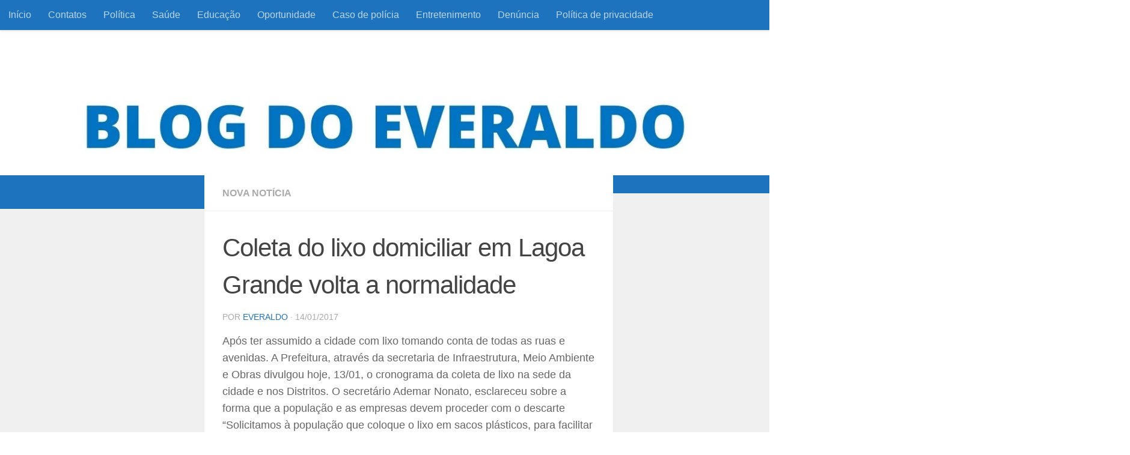

--- FILE ---
content_type: text/html; charset=UTF-8
request_url: https://blogdoeveraldo.com/everaldo-coleta-lixo-domiciliar-em-lagoa-grande-volta-a-normalidade/
body_size: 23693
content:
<!DOCTYPE html>
<html class="no-js" lang="pt-BR" prefix="og: http://ogp.me/ns# fb: http://ogp.me/ns/fb# website: http://ogp.me/ns/website#">
<head><meta charset="UTF-8"><script>if(navigator.userAgent.match(/MSIE|Internet Explorer/i)||navigator.userAgent.match(/Trident\/7\..*?rv:11/i)){var href=document.location.href;if(!href.match(/[?&]nowprocket/)){if(href.indexOf("?")==-1){if(href.indexOf("#")==-1){document.location.href=href+"?nowprocket=1"}else{document.location.href=href.replace("#","?nowprocket=1#")}}else{if(href.indexOf("#")==-1){document.location.href=href+"&nowprocket=1"}else{document.location.href=href.replace("#","&nowprocket=1#")}}}}</script><script>class RocketLazyLoadScripts{constructor(){this.triggerEvents=["keydown","mousedown","mousemove","touchmove","touchstart","touchend","wheel"],this.userEventHandler=this._triggerListener.bind(this),this.touchStartHandler=this._onTouchStart.bind(this),this.touchMoveHandler=this._onTouchMove.bind(this),this.touchEndHandler=this._onTouchEnd.bind(this),this.clickHandler=this._onClick.bind(this),this.interceptedClicks=[],window.addEventListener("pageshow",(e=>{this.persisted=e.persisted})),window.addEventListener("DOMContentLoaded",(()=>{this._preconnect3rdParties()})),this.delayedScripts={normal:[],async:[],defer:[]},this.allJQueries=[]}_addUserInteractionListener(e){document.hidden?e._triggerListener():(this.triggerEvents.forEach((t=>window.addEventListener(t,e.userEventHandler,{passive:!0}))),window.addEventListener("touchstart",e.touchStartHandler,{passive:!0}),window.addEventListener("mousedown",e.touchStartHandler),document.addEventListener("visibilitychange",e.userEventHandler))}_removeUserInteractionListener(){this.triggerEvents.forEach((e=>window.removeEventListener(e,this.userEventHandler,{passive:!0}))),document.removeEventListener("visibilitychange",this.userEventHandler)}_onTouchStart(e){"HTML"!==e.target.tagName&&(window.addEventListener("touchend",this.touchEndHandler),window.addEventListener("mouseup",this.touchEndHandler),window.addEventListener("touchmove",this.touchMoveHandler,{passive:!0}),window.addEventListener("mousemove",this.touchMoveHandler),e.target.addEventListener("click",this.clickHandler),this._renameDOMAttribute(e.target,"onclick","rocket-onclick"))}_onTouchMove(e){window.removeEventListener("touchend",this.touchEndHandler),window.removeEventListener("mouseup",this.touchEndHandler),window.removeEventListener("touchmove",this.touchMoveHandler,{passive:!0}),window.removeEventListener("mousemove",this.touchMoveHandler),e.target.removeEventListener("click",this.clickHandler),this._renameDOMAttribute(e.target,"rocket-onclick","onclick")}_onTouchEnd(e){window.removeEventListener("touchend",this.touchEndHandler),window.removeEventListener("mouseup",this.touchEndHandler),window.removeEventListener("touchmove",this.touchMoveHandler,{passive:!0}),window.removeEventListener("mousemove",this.touchMoveHandler)}_onClick(e){e.target.removeEventListener("click",this.clickHandler),this._renameDOMAttribute(e.target,"rocket-onclick","onclick"),this.interceptedClicks.push(e),e.preventDefault(),e.stopPropagation(),e.stopImmediatePropagation()}_replayClicks(){window.removeEventListener("touchstart",this.touchStartHandler,{passive:!0}),window.removeEventListener("mousedown",this.touchStartHandler),this.interceptedClicks.forEach((e=>{e.target.dispatchEvent(new MouseEvent("click",{view:e.view,bubbles:!0,cancelable:!0}))}))}_renameDOMAttribute(e,t,n){e.hasAttribute&&e.hasAttribute(t)&&(event.target.setAttribute(n,event.target.getAttribute(t)),event.target.removeAttribute(t))}_triggerListener(){this._removeUserInteractionListener(this),"loading"===document.readyState?document.addEventListener("DOMContentLoaded",this._loadEverythingNow.bind(this)):this._loadEverythingNow()}_preconnect3rdParties(){let e=[];document.querySelectorAll("script[type=rocketlazyloadscript]").forEach((t=>{if(t.hasAttribute("src")){const n=new URL(t.src).origin;n!==location.origin&&e.push({src:n,crossOrigin:t.crossOrigin||"module"===t.getAttribute("data-rocket-type")})}})),e=[...new Map(e.map((e=>[JSON.stringify(e),e]))).values()],this._batchInjectResourceHints(e,"preconnect")}async _loadEverythingNow(){this.lastBreath=Date.now(),this._delayEventListeners(),this._delayJQueryReady(this),this._handleDocumentWrite(),this._registerAllDelayedScripts(),this._preloadAllScripts(),await this._loadScriptsFromList(this.delayedScripts.normal),await this._loadScriptsFromList(this.delayedScripts.defer),await this._loadScriptsFromList(this.delayedScripts.async);try{await this._triggerDOMContentLoaded(),await this._triggerWindowLoad()}catch(e){}window.dispatchEvent(new Event("rocket-allScriptsLoaded")),this._replayClicks()}_registerAllDelayedScripts(){document.querySelectorAll("script[type=rocketlazyloadscript]").forEach((e=>{e.hasAttribute("src")?e.hasAttribute("async")&&!1!==e.async?this.delayedScripts.async.push(e):e.hasAttribute("defer")&&!1!==e.defer||"module"===e.getAttribute("data-rocket-type")?this.delayedScripts.defer.push(e):this.delayedScripts.normal.push(e):this.delayedScripts.normal.push(e)}))}async _transformScript(e){return await this._littleBreath(),new Promise((t=>{const n=document.createElement("script");[...e.attributes].forEach((e=>{let t=e.nodeName;"type"!==t&&("data-rocket-type"===t&&(t="type"),n.setAttribute(t,e.nodeValue))})),e.hasAttribute("src")?(n.addEventListener("load",t),n.addEventListener("error",t)):(n.text=e.text,t());try{e.parentNode.replaceChild(n,e)}catch(e){t()}}))}async _loadScriptsFromList(e){const t=e.shift();return t?(await this._transformScript(t),this._loadScriptsFromList(e)):Promise.resolve()}_preloadAllScripts(){this._batchInjectResourceHints([...this.delayedScripts.normal,...this.delayedScripts.defer,...this.delayedScripts.async],"preload")}_batchInjectResourceHints(e,t){var n=document.createDocumentFragment();e.forEach((e=>{if(e.src){const i=document.createElement("link");i.href=e.src,i.rel=t,"preconnect"!==t&&(i.as="script"),e.getAttribute&&"module"===e.getAttribute("data-rocket-type")&&(i.crossOrigin=!0),e.crossOrigin&&(i.crossOrigin=e.crossOrigin),n.appendChild(i)}})),document.head.appendChild(n)}_delayEventListeners(){let e={};function t(t,n){!function(t){function n(n){return e[t].eventsToRewrite.indexOf(n)>=0?"rocket-"+n:n}e[t]||(e[t]={originalFunctions:{add:t.addEventListener,remove:t.removeEventListener},eventsToRewrite:[]},t.addEventListener=function(){arguments[0]=n(arguments[0]),e[t].originalFunctions.add.apply(t,arguments)},t.removeEventListener=function(){arguments[0]=n(arguments[0]),e[t].originalFunctions.remove.apply(t,arguments)})}(t),e[t].eventsToRewrite.push(n)}function n(e,t){let n=e[t];Object.defineProperty(e,t,{get:()=>n||function(){},set(i){e["rocket"+t]=n=i}})}t(document,"DOMContentLoaded"),t(window,"DOMContentLoaded"),t(window,"load"),t(window,"pageshow"),t(document,"readystatechange"),n(document,"onreadystatechange"),n(window,"onload"),n(window,"onpageshow")}_delayJQueryReady(e){let t=window.jQuery;Object.defineProperty(window,"jQuery",{get:()=>t,set(n){if(n&&n.fn&&!e.allJQueries.includes(n)){n.fn.ready=n.fn.init.prototype.ready=function(t){e.domReadyFired?t.bind(document)(n):document.addEventListener("rocket-DOMContentLoaded",(()=>t.bind(document)(n)))};const t=n.fn.on;n.fn.on=n.fn.init.prototype.on=function(){if(this[0]===window){function e(e){return e.split(" ").map((e=>"load"===e||0===e.indexOf("load.")?"rocket-jquery-load":e)).join(" ")}"string"==typeof arguments[0]||arguments[0]instanceof String?arguments[0]=e(arguments[0]):"object"==typeof arguments[0]&&Object.keys(arguments[0]).forEach((t=>{delete Object.assign(arguments[0],{[e(t)]:arguments[0][t]})[t]}))}return t.apply(this,arguments),this},e.allJQueries.push(n)}t=n}})}async _triggerDOMContentLoaded(){this.domReadyFired=!0,await this._littleBreath(),document.dispatchEvent(new Event("rocket-DOMContentLoaded")),await this._littleBreath(),window.dispatchEvent(new Event("rocket-DOMContentLoaded")),await this._littleBreath(),document.dispatchEvent(new Event("rocket-readystatechange")),await this._littleBreath(),document.rocketonreadystatechange&&document.rocketonreadystatechange()}async _triggerWindowLoad(){await this._littleBreath(),window.dispatchEvent(new Event("rocket-load")),await this._littleBreath(),window.rocketonload&&window.rocketonload(),await this._littleBreath(),this.allJQueries.forEach((e=>e(window).trigger("rocket-jquery-load"))),await this._littleBreath();const e=new Event("rocket-pageshow");e.persisted=this.persisted,window.dispatchEvent(e),await this._littleBreath(),window.rocketonpageshow&&window.rocketonpageshow({persisted:this.persisted})}_handleDocumentWrite(){const e=new Map;document.write=document.writeln=function(t){const n=document.currentScript,i=document.createRange(),r=n.parentElement;let o=e.get(n);void 0===o&&(o=n.nextSibling,e.set(n,o));const s=document.createDocumentFragment();i.setStart(s,0),s.appendChild(i.createContextualFragment(t)),r.insertBefore(s,o)}}async _littleBreath(){Date.now()-this.lastBreath>45&&(await this._requestAnimFrame(),this.lastBreath=Date.now())}async _requestAnimFrame(){return document.hidden?new Promise((e=>setTimeout(e))):new Promise((e=>requestAnimationFrame(e)))}static run(){const e=new RocketLazyLoadScripts;e._addUserInteractionListener(e)}}RocketLazyLoadScripts.run();</script>
  
  <meta name="viewport" content="width=device-width, initial-scale=1.0">
  <link rel="profile" href="https://gmpg.org/xfn/11" />
  <link rel="pingback" href="https://blogdoeveraldo.com/xmlrpc.php">

  <meta name='robots' content='index, follow, max-image-preview:large, max-snippet:-1, max-video-preview:-1' />
<script type="rocketlazyloadscript">document.documentElement.className = document.documentElement.className.replace("no-js","js");</script>

	<!-- This site is optimized with the Yoast SEO plugin v26.7 - https://yoast.com/wordpress/plugins/seo/ -->
	<title>Coleta do lixo domiciliar em Lagoa Grande volta a normalidade - Blog do Everaldo</title><link rel='preload' href='https://blogdoeveraldo.com/wp-content/cache/perfmatters/blogdoeveraldo.com/css/post.used.css?ver=1704724639' as='style' onload="this.rel='stylesheet';this.removeAttribute('onload');"><link rel="stylesheet" id="perfmatters-used-css" href="https://blogdoeveraldo.com/wp-content/cache/perfmatters/blogdoeveraldo.com/css/post.used.css?ver=1704724639" media="all" /><link rel="preload" href="//www.w3.org/2000/svg'%20viewBox='0%200%201280%20100'%3E%3C/svg%3E" as="image" />
	<link rel="canonical" href="https://blogdoeveraldo.com/everaldo-coleta-lixo-domiciliar-em-lagoa-grande-volta-a-normalidade/" />
	<meta property="og:locale" content="pt_BR" />
	<meta property="og:type" content="article" />
	<meta property="og:title" content="Coleta do lixo domiciliar em Lagoa Grande volta a normalidade - Blog do Everaldo" />
	<meta property="og:description" content="Após ter assumido a cidade com lixo tomando conta de todas as ruas e avenidas. A Prefeitura, através da secretaria de Infraestrutura, Meio Ambiente e Obras divulgou hoje, 13/01, o&#046;&#046;&#046;" />
	<meta property="og:url" content="https://blogdoeveraldo.com/everaldo-coleta-lixo-domiciliar-em-lagoa-grande-volta-a-normalidade/" />
	<meta property="og:site_name" content="Blog do Everaldo" />
	<meta property="article:publisher" content="https://www.facebook.com/blogdoeveraldo/?ref=bookmarks" />
	<meta property="article:author" content="https://www.facebook.com/blogdoeveraldo/?ref=bookmarks" />
	<meta property="article:published_time" content="2017-01-14T10:31:17+00:00" />
	<meta property="og:image" content="https://blogdoeveraldo.com/wp-content/uploads/2017/01/Ademar.jpg" />
	<meta property="og:image:width" content="600" />
	<meta property="og:image:height" content="450" />
	<meta property="og:image:type" content="image/jpeg" />
	<meta name="author" content="Everaldo" />
	<meta name="twitter:card" content="summary_large_image" />
	<meta name="twitter:creator" content="@everaldo_sr" />
	<meta name="twitter:site" content="@everaldo_sr" />
	<meta name="twitter:label1" content="Escrito por" />
	<meta name="twitter:data1" content="Everaldo" />
	<meta name="twitter:label2" content="Est. tempo de leitura" />
	<meta name="twitter:data2" content="2 minutos" />
	<script type="application/ld+json" class="yoast-schema-graph">{"@context":"https://schema.org","@graph":[{"@type":"Article","@id":"https://blogdoeveraldo.com/everaldo-coleta-lixo-domiciliar-em-lagoa-grande-volta-a-normalidade/#article","isPartOf":{"@id":"https://blogdoeveraldo.com/everaldo-coleta-lixo-domiciliar-em-lagoa-grande-volta-a-normalidade/"},"author":{"name":"Everaldo","@id":"https://blogdoeveraldo.com/#/schema/person/ac0147e0058f2e427d30704bb315328d"},"headline":"Coleta do lixo domiciliar em Lagoa Grande volta a normalidade","datePublished":"2017-01-14T10:31:17+00:00","mainEntityOfPage":{"@id":"https://blogdoeveraldo.com/everaldo-coleta-lixo-domiciliar-em-lagoa-grande-volta-a-normalidade/"},"wordCount":366,"commentCount":0,"publisher":{"@id":"https://blogdoeveraldo.com/#/schema/person/ac0147e0058f2e427d30704bb315328d"},"image":{"@id":"https://blogdoeveraldo.com/everaldo-coleta-lixo-domiciliar-em-lagoa-grande-volta-a-normalidade/#primaryimage"},"thumbnailUrl":"https://blogdoeveraldo.com/wp-content/uploads/2017/01/Ademar.jpg","articleSection":["Nova Notícia"],"inLanguage":"pt-BR","potentialAction":[{"@type":"CommentAction","name":"Comment","target":["https://blogdoeveraldo.com/everaldo-coleta-lixo-domiciliar-em-lagoa-grande-volta-a-normalidade/#respond"]}]},{"@type":"WebPage","@id":"https://blogdoeveraldo.com/everaldo-coleta-lixo-domiciliar-em-lagoa-grande-volta-a-normalidade/","url":"https://blogdoeveraldo.com/everaldo-coleta-lixo-domiciliar-em-lagoa-grande-volta-a-normalidade/","name":"Coleta do lixo domiciliar em Lagoa Grande volta a normalidade - Blog do Everaldo","isPartOf":{"@id":"https://blogdoeveraldo.com/#website"},"primaryImageOfPage":{"@id":"https://blogdoeveraldo.com/everaldo-coleta-lixo-domiciliar-em-lagoa-grande-volta-a-normalidade/#primaryimage"},"image":{"@id":"https://blogdoeveraldo.com/everaldo-coleta-lixo-domiciliar-em-lagoa-grande-volta-a-normalidade/#primaryimage"},"thumbnailUrl":"https://blogdoeveraldo.com/wp-content/uploads/2017/01/Ademar.jpg","datePublished":"2017-01-14T10:31:17+00:00","breadcrumb":{"@id":"https://blogdoeveraldo.com/everaldo-coleta-lixo-domiciliar-em-lagoa-grande-volta-a-normalidade/#breadcrumb"},"inLanguage":"pt-BR","potentialAction":[{"@type":"ReadAction","target":["https://blogdoeveraldo.com/everaldo-coleta-lixo-domiciliar-em-lagoa-grande-volta-a-normalidade/"]}]},{"@type":"ImageObject","inLanguage":"pt-BR","@id":"https://blogdoeveraldo.com/everaldo-coleta-lixo-domiciliar-em-lagoa-grande-volta-a-normalidade/#primaryimage","url":"https://blogdoeveraldo.com/wp-content/uploads/2017/01/Ademar.jpg","contentUrl":"https://blogdoeveraldo.com/wp-content/uploads/2017/01/Ademar.jpg","width":600,"height":450,"caption":""},{"@type":"BreadcrumbList","@id":"https://blogdoeveraldo.com/everaldo-coleta-lixo-domiciliar-em-lagoa-grande-volta-a-normalidade/#breadcrumb","itemListElement":[{"@type":"ListItem","position":1,"name":"Início","item":"https://blogdoeveraldo.com/"},{"@type":"ListItem","position":2,"name":"Coleta do lixo domiciliar em Lagoa Grande volta a normalidade"}]},{"@type":"WebSite","@id":"https://blogdoeveraldo.com/#website","url":"https://blogdoeveraldo.com/","name":"Blog do Everaldo","description":"Informação com responsabilidade e coerência","publisher":{"@id":"https://blogdoeveraldo.com/#/schema/person/ac0147e0058f2e427d30704bb315328d"},"potentialAction":[{"@type":"SearchAction","target":{"@type":"EntryPoint","urlTemplate":"https://blogdoeveraldo.com/?s={search_term_string}"},"query-input":{"@type":"PropertyValueSpecification","valueRequired":true,"valueName":"search_term_string"}}],"inLanguage":"pt-BR"},{"@type":["Person","Organization"],"@id":"https://blogdoeveraldo.com/#/schema/person/ac0147e0058f2e427d30704bb315328d","name":"Everaldo","image":{"@type":"ImageObject","inLanguage":"pt-BR","@id":"https://blogdoeveraldo.com/#/schema/person/image/","url":"https://i0.wp.com/blogdoeveraldo.com/wp-content/uploads/2020/07/cropped-capa-blogedite.jpg?fit=512%2C512&ssl=1","contentUrl":"https://i0.wp.com/blogdoeveraldo.com/wp-content/uploads/2020/07/cropped-capa-blogedite.jpg?fit=512%2C512&ssl=1","width":512,"height":512,"caption":"Everaldo"},"logo":{"@id":"https://blogdoeveraldo.com/#/schema/person/image/"},"description":"Licenciado em Física pelo Instituto Federal do Sertão Pernambucano e em Matemática, pela Faculdade Prominas - Montes Claros. Jornalista registrado sob o número 6829/PE, o blogueiro Everaldo é casado com a Pedagoga Amanda Scarpitta e pai de duas filhas, Kassiane e Kauane. O foco principal do blog é informação com responsabilidade e coerência, doa a quem doer!","sameAs":["https://www.facebook.com/blogdoeveraldo/?ref=bookmarks","https://www.instagram.com/blogdoeveraldo/","https://x.com/everaldo_sr"],"url":"https://blogdoeveraldo.com/author/admin/"}]}</script>
	<!-- / Yoast SEO plugin. -->


<link rel='dns-prefetch' href='//www.googletagmanager.com' />
<link rel='dns-prefetch' href='//maps.googleapis.com' />
<link rel='dns-prefetch' href='//maps.gstatic.com' />


<link rel='dns-prefetch' href='//ajax.googleapis.com' />
<link rel='dns-prefetch' href='//apis.google.com' />
<link rel='dns-prefetch' href='//google-analytics.com' />
<link rel='dns-prefetch' href='//www.google-analytics.com' />
<link rel='dns-prefetch' href='//ssl.google-analytics.com' />
<link rel='dns-prefetch' href='//youtube.com' />
<link rel='dns-prefetch' href='//api.pinterest.com' />
<link rel='dns-prefetch' href='//cdnjs.cloudflare.com' />
<link rel='dns-prefetch' href='//connect.facebook.net' />
<link rel='dns-prefetch' href='//platform.twitter.com' />
<link rel='dns-prefetch' href='//syndication.twitter.com' />
<link rel='dns-prefetch' href='//platform.instagram.com' />
<link rel='dns-prefetch' href='//disqus.com' />
<link rel='dns-prefetch' href='//sitename.disqus.com' />
<link rel='dns-prefetch' href='//s7.addthis.com' />
<link rel='dns-prefetch' href='//platform.linkedin.com' />
<link rel='dns-prefetch' href='//w.sharethis.com' />
<link rel='dns-prefetch' href='//i0.wp.com' />
<link rel='dns-prefetch' href='//i1.wp.com' />
<link rel='dns-prefetch' href='//i2.wp.com' />
<link rel='dns-prefetch' href='//stats.wp.com' />
<link rel='dns-prefetch' href='//pixel.wp.com' />
<link rel='dns-prefetch' href='//s.gravatar.com' />
<link rel='dns-prefetch' href='//0.gravatar.com' />
<link rel='dns-prefetch' href='//2.gravatar.com' />
<link rel='dns-prefetch' href='//1.gravatar.com' />
<link rel='dns-prefetch' href='//googletagmanager.com' />
<link rel='dns-prefetch' href='//pagead2.googlesyndication.com' />
<link rel="alternate" type="application/rss+xml" title="Feed para Blog do Everaldo &raquo;" href="https://blogdoeveraldo.com/feed/" />
<link rel="alternate" type="application/rss+xml" title="Feed de comentários para Blog do Everaldo &raquo;" href="https://blogdoeveraldo.com/comments/feed/" />
<link rel="alternate" type="application/rss+xml" title="Feed de comentários para Blog do Everaldo &raquo; Coleta do lixo domiciliar em Lagoa Grande volta a normalidade" href="https://blogdoeveraldo.com/everaldo-coleta-lixo-domiciliar-em-lagoa-grande-volta-a-normalidade/feed/" />
<link rel="alternate" title="oEmbed (JSON)" type="application/json+oembed" href="https://blogdoeveraldo.com/wp-json/oembed/1.0/embed?url=https%3A%2F%2Fblogdoeveraldo.com%2Feveraldo-coleta-lixo-domiciliar-em-lagoa-grande-volta-a-normalidade%2F" />
<link rel="alternate" title="oEmbed (XML)" type="text/xml+oembed" href="https://blogdoeveraldo.com/wp-json/oembed/1.0/embed?url=https%3A%2F%2Fblogdoeveraldo.com%2Feveraldo-coleta-lixo-domiciliar-em-lagoa-grande-volta-a-normalidade%2F&#038;format=xml" />
<style id='wp-img-auto-sizes-contain-inline-css'>
img:is([sizes=auto i],[sizes^="auto," i]){contain-intrinsic-size:3000px 1500px}
/*# sourceURL=wp-img-auto-sizes-contain-inline-css */
</style>
<style id='wp-emoji-styles-inline-css'>

	img.wp-smiley, img.emoji {
		display: inline !important;
		border: none !important;
		box-shadow: none !important;
		height: 1em !important;
		width: 1em !important;
		margin: 0 0.07em !important;
		vertical-align: -0.1em !important;
		background: none !important;
		padding: 0 !important;
	}
/*# sourceURL=wp-emoji-styles-inline-css */
</style>
<style id='wp-block-library-inline-css'>
:root{--wp-block-synced-color:#7a00df;--wp-block-synced-color--rgb:122,0,223;--wp-bound-block-color:var(--wp-block-synced-color);--wp-editor-canvas-background:#ddd;--wp-admin-theme-color:#007cba;--wp-admin-theme-color--rgb:0,124,186;--wp-admin-theme-color-darker-10:#006ba1;--wp-admin-theme-color-darker-10--rgb:0,107,160.5;--wp-admin-theme-color-darker-20:#005a87;--wp-admin-theme-color-darker-20--rgb:0,90,135;--wp-admin-border-width-focus:2px}@media (min-resolution:192dpi){:root{--wp-admin-border-width-focus:1.5px}}.wp-element-button{cursor:pointer}:root .has-very-light-gray-background-color{background-color:#eee}:root .has-very-dark-gray-background-color{background-color:#313131}:root .has-very-light-gray-color{color:#eee}:root .has-very-dark-gray-color{color:#313131}:root .has-vivid-green-cyan-to-vivid-cyan-blue-gradient-background{background:linear-gradient(135deg,#00d084,#0693e3)}:root .has-purple-crush-gradient-background{background:linear-gradient(135deg,#34e2e4,#4721fb 50%,#ab1dfe)}:root .has-hazy-dawn-gradient-background{background:linear-gradient(135deg,#faaca8,#dad0ec)}:root .has-subdued-olive-gradient-background{background:linear-gradient(135deg,#fafae1,#67a671)}:root .has-atomic-cream-gradient-background{background:linear-gradient(135deg,#fdd79a,#004a59)}:root .has-nightshade-gradient-background{background:linear-gradient(135deg,#330968,#31cdcf)}:root .has-midnight-gradient-background{background:linear-gradient(135deg,#020381,#2874fc)}:root{--wp--preset--font-size--normal:16px;--wp--preset--font-size--huge:42px}.has-regular-font-size{font-size:1em}.has-larger-font-size{font-size:2.625em}.has-normal-font-size{font-size:var(--wp--preset--font-size--normal)}.has-huge-font-size{font-size:var(--wp--preset--font-size--huge)}.has-text-align-center{text-align:center}.has-text-align-left{text-align:left}.has-text-align-right{text-align:right}.has-fit-text{white-space:nowrap!important}#end-resizable-editor-section{display:none}.aligncenter{clear:both}.items-justified-left{justify-content:flex-start}.items-justified-center{justify-content:center}.items-justified-right{justify-content:flex-end}.items-justified-space-between{justify-content:space-between}.screen-reader-text{border:0;clip-path:inset(50%);height:1px;margin:-1px;overflow:hidden;padding:0;position:absolute;width:1px;word-wrap:normal!important}.screen-reader-text:focus{background-color:#ddd;clip-path:none;color:#444;display:block;font-size:1em;height:auto;left:5px;line-height:normal;padding:15px 23px 14px;text-decoration:none;top:5px;width:auto;z-index:100000}html :where(.has-border-color){border-style:solid}html :where([style*=border-top-color]){border-top-style:solid}html :where([style*=border-right-color]){border-right-style:solid}html :where([style*=border-bottom-color]){border-bottom-style:solid}html :where([style*=border-left-color]){border-left-style:solid}html :where([style*=border-width]){border-style:solid}html :where([style*=border-top-width]){border-top-style:solid}html :where([style*=border-right-width]){border-right-style:solid}html :where([style*=border-bottom-width]){border-bottom-style:solid}html :where([style*=border-left-width]){border-left-style:solid}html :where(img[class*=wp-image-]){height:auto;max-width:100%}:where(figure){margin:0 0 1em}html :where(.is-position-sticky){--wp-admin--admin-bar--position-offset:var(--wp-admin--admin-bar--height,0px)}@media screen and (max-width:600px){html :where(.is-position-sticky){--wp-admin--admin-bar--position-offset:0px}}

/*# sourceURL=wp-block-library-inline-css */
</style><style id='wp-block-image-inline-css'>
.wp-block-image>a,.wp-block-image>figure>a{display:inline-block}.wp-block-image img{box-sizing:border-box;height:auto;max-width:100%;vertical-align:bottom}@media not (prefers-reduced-motion){.wp-block-image img.hide{visibility:hidden}.wp-block-image img.show{animation:show-content-image .4s}}.wp-block-image[style*=border-radius] img,.wp-block-image[style*=border-radius]>a{border-radius:inherit}.wp-block-image.has-custom-border img{box-sizing:border-box}.wp-block-image.aligncenter{text-align:center}.wp-block-image.alignfull>a,.wp-block-image.alignwide>a{width:100%}.wp-block-image.alignfull img,.wp-block-image.alignwide img{height:auto;width:100%}.wp-block-image .aligncenter,.wp-block-image .alignleft,.wp-block-image .alignright,.wp-block-image.aligncenter,.wp-block-image.alignleft,.wp-block-image.alignright{display:table}.wp-block-image .aligncenter>figcaption,.wp-block-image .alignleft>figcaption,.wp-block-image .alignright>figcaption,.wp-block-image.aligncenter>figcaption,.wp-block-image.alignleft>figcaption,.wp-block-image.alignright>figcaption{caption-side:bottom;display:table-caption}.wp-block-image .alignleft{float:left;margin:.5em 1em .5em 0}.wp-block-image .alignright{float:right;margin:.5em 0 .5em 1em}.wp-block-image .aligncenter{margin-left:auto;margin-right:auto}.wp-block-image :where(figcaption){margin-bottom:1em;margin-top:.5em}.wp-block-image.is-style-circle-mask img{border-radius:9999px}@supports ((-webkit-mask-image:none) or (mask-image:none)) or (-webkit-mask-image:none){.wp-block-image.is-style-circle-mask img{border-radius:0;-webkit-mask-image:url('data:image/svg+xml;utf8,<svg viewBox="0 0 100 100" xmlns="http://www.w3.org/2000/svg"><circle cx="50" cy="50" r="50"/></svg>');mask-image:url('data:image/svg+xml;utf8,<svg viewBox="0 0 100 100" xmlns="http://www.w3.org/2000/svg"><circle cx="50" cy="50" r="50"/></svg>');mask-mode:alpha;-webkit-mask-position:center;mask-position:center;-webkit-mask-repeat:no-repeat;mask-repeat:no-repeat;-webkit-mask-size:contain;mask-size:contain}}:root :where(.wp-block-image.is-style-rounded img,.wp-block-image .is-style-rounded img){border-radius:9999px}.wp-block-image figure{margin:0}.wp-lightbox-container{display:flex;flex-direction:column;position:relative}.wp-lightbox-container img{cursor:zoom-in}.wp-lightbox-container img:hover+button{opacity:1}.wp-lightbox-container button{align-items:center;backdrop-filter:blur(16px) saturate(180%);background-color:#5a5a5a40;border:none;border-radius:4px;cursor:zoom-in;display:flex;height:20px;justify-content:center;opacity:0;padding:0;position:absolute;right:16px;text-align:center;top:16px;width:20px;z-index:100}@media not (prefers-reduced-motion){.wp-lightbox-container button{transition:opacity .2s ease}}.wp-lightbox-container button:focus-visible{outline:3px auto #5a5a5a40;outline:3px auto -webkit-focus-ring-color;outline-offset:3px}.wp-lightbox-container button:hover{cursor:pointer;opacity:1}.wp-lightbox-container button:focus{opacity:1}.wp-lightbox-container button:focus,.wp-lightbox-container button:hover,.wp-lightbox-container button:not(:hover):not(:active):not(.has-background){background-color:#5a5a5a40;border:none}.wp-lightbox-overlay{box-sizing:border-box;cursor:zoom-out;height:100vh;left:0;overflow:hidden;position:fixed;top:0;visibility:hidden;width:100%;z-index:100000}.wp-lightbox-overlay .close-button{align-items:center;cursor:pointer;display:flex;justify-content:center;min-height:40px;min-width:40px;padding:0;position:absolute;right:calc(env(safe-area-inset-right) + 16px);top:calc(env(safe-area-inset-top) + 16px);z-index:5000000}.wp-lightbox-overlay .close-button:focus,.wp-lightbox-overlay .close-button:hover,.wp-lightbox-overlay .close-button:not(:hover):not(:active):not(.has-background){background:none;border:none}.wp-lightbox-overlay .lightbox-image-container{height:var(--wp--lightbox-container-height);left:50%;overflow:hidden;position:absolute;top:50%;transform:translate(-50%,-50%);transform-origin:top left;width:var(--wp--lightbox-container-width);z-index:9999999999}.wp-lightbox-overlay .wp-block-image{align-items:center;box-sizing:border-box;display:flex;height:100%;justify-content:center;margin:0;position:relative;transform-origin:0 0;width:100%;z-index:3000000}.wp-lightbox-overlay .wp-block-image img{height:var(--wp--lightbox-image-height);min-height:var(--wp--lightbox-image-height);min-width:var(--wp--lightbox-image-width);width:var(--wp--lightbox-image-width)}.wp-lightbox-overlay .wp-block-image figcaption{display:none}.wp-lightbox-overlay button{background:none;border:none}.wp-lightbox-overlay .scrim{background-color:#fff;height:100%;opacity:.9;position:absolute;width:100%;z-index:2000000}.wp-lightbox-overlay.active{visibility:visible}@media not (prefers-reduced-motion){.wp-lightbox-overlay.active{animation:turn-on-visibility .25s both}.wp-lightbox-overlay.active img{animation:turn-on-visibility .35s both}.wp-lightbox-overlay.show-closing-animation:not(.active){animation:turn-off-visibility .35s both}.wp-lightbox-overlay.show-closing-animation:not(.active) img{animation:turn-off-visibility .25s both}.wp-lightbox-overlay.zoom.active{animation:none;opacity:1;visibility:visible}.wp-lightbox-overlay.zoom.active .lightbox-image-container{animation:lightbox-zoom-in .4s}.wp-lightbox-overlay.zoom.active .lightbox-image-container img{animation:none}.wp-lightbox-overlay.zoom.active .scrim{animation:turn-on-visibility .4s forwards}.wp-lightbox-overlay.zoom.show-closing-animation:not(.active){animation:none}.wp-lightbox-overlay.zoom.show-closing-animation:not(.active) .lightbox-image-container{animation:lightbox-zoom-out .4s}.wp-lightbox-overlay.zoom.show-closing-animation:not(.active) .lightbox-image-container img{animation:none}.wp-lightbox-overlay.zoom.show-closing-animation:not(.active) .scrim{animation:turn-off-visibility .4s forwards}}@keyframes show-content-image{0%{visibility:hidden}99%{visibility:hidden}to{visibility:visible}}@keyframes turn-on-visibility{0%{opacity:0}to{opacity:1}}@keyframes turn-off-visibility{0%{opacity:1;visibility:visible}99%{opacity:0;visibility:visible}to{opacity:0;visibility:hidden}}@keyframes lightbox-zoom-in{0%{transform:translate(calc((-100vw + var(--wp--lightbox-scrollbar-width))/2 + var(--wp--lightbox-initial-left-position)),calc(-50vh + var(--wp--lightbox-initial-top-position))) scale(var(--wp--lightbox-scale))}to{transform:translate(-50%,-50%) scale(1)}}@keyframes lightbox-zoom-out{0%{transform:translate(-50%,-50%) scale(1);visibility:visible}99%{visibility:visible}to{transform:translate(calc((-100vw + var(--wp--lightbox-scrollbar-width))/2 + var(--wp--lightbox-initial-left-position)),calc(-50vh + var(--wp--lightbox-initial-top-position))) scale(var(--wp--lightbox-scale));visibility:hidden}}
/*# sourceURL=https://blogdoeveraldo.com/wp-includes/blocks/image/style.min.css */
</style>
<style id='wp-block-code-inline-css'>
.wp-block-code{box-sizing:border-box}.wp-block-code code{
  /*!rtl:begin:ignore*/direction:ltr;display:block;font-family:inherit;overflow-wrap:break-word;text-align:initial;white-space:pre-wrap
  /*!rtl:end:ignore*/}
/*# sourceURL=https://blogdoeveraldo.com/wp-includes/blocks/code/style.min.css */
</style>
<style id='wp-block-paragraph-inline-css'>
.is-small-text{font-size:.875em}.is-regular-text{font-size:1em}.is-large-text{font-size:2.25em}.is-larger-text{font-size:3em}.has-drop-cap:not(:focus):first-letter{float:left;font-size:8.4em;font-style:normal;font-weight:100;line-height:.68;margin:.05em .1em 0 0;text-transform:uppercase}body.rtl .has-drop-cap:not(:focus):first-letter{float:none;margin-left:.1em}p.has-drop-cap.has-background{overflow:hidden}:root :where(p.has-background){padding:1.25em 2.375em}:where(p.has-text-color:not(.has-link-color)) a{color:inherit}p.has-text-align-left[style*="writing-mode:vertical-lr"],p.has-text-align-right[style*="writing-mode:vertical-rl"]{rotate:180deg}
/*# sourceURL=https://blogdoeveraldo.com/wp-includes/blocks/paragraph/style.min.css */
</style>
<style id='wp-block-verse-inline-css'>
pre.wp-block-verse{overflow:auto;white-space:pre-wrap}:where(pre.wp-block-verse){font-family:inherit}
/*# sourceURL=https://blogdoeveraldo.com/wp-includes/blocks/verse/style.min.css */
</style>
<style id='global-styles-inline-css'>
:root{--wp--preset--aspect-ratio--square: 1;--wp--preset--aspect-ratio--4-3: 4/3;--wp--preset--aspect-ratio--3-4: 3/4;--wp--preset--aspect-ratio--3-2: 3/2;--wp--preset--aspect-ratio--2-3: 2/3;--wp--preset--aspect-ratio--16-9: 16/9;--wp--preset--aspect-ratio--9-16: 9/16;--wp--preset--color--black: #000000;--wp--preset--color--cyan-bluish-gray: #abb8c3;--wp--preset--color--white: #ffffff;--wp--preset--color--pale-pink: #f78da7;--wp--preset--color--vivid-red: #cf2e2e;--wp--preset--color--luminous-vivid-orange: #ff6900;--wp--preset--color--luminous-vivid-amber: #fcb900;--wp--preset--color--light-green-cyan: #7bdcb5;--wp--preset--color--vivid-green-cyan: #00d084;--wp--preset--color--pale-cyan-blue: #8ed1fc;--wp--preset--color--vivid-cyan-blue: #0693e3;--wp--preset--color--vivid-purple: #9b51e0;--wp--preset--gradient--vivid-cyan-blue-to-vivid-purple: linear-gradient(135deg,rgb(6,147,227) 0%,rgb(155,81,224) 100%);--wp--preset--gradient--light-green-cyan-to-vivid-green-cyan: linear-gradient(135deg,rgb(122,220,180) 0%,rgb(0,208,130) 100%);--wp--preset--gradient--luminous-vivid-amber-to-luminous-vivid-orange: linear-gradient(135deg,rgb(252,185,0) 0%,rgb(255,105,0) 100%);--wp--preset--gradient--luminous-vivid-orange-to-vivid-red: linear-gradient(135deg,rgb(255,105,0) 0%,rgb(207,46,46) 100%);--wp--preset--gradient--very-light-gray-to-cyan-bluish-gray: linear-gradient(135deg,rgb(238,238,238) 0%,rgb(169,184,195) 100%);--wp--preset--gradient--cool-to-warm-spectrum: linear-gradient(135deg,rgb(74,234,220) 0%,rgb(151,120,209) 20%,rgb(207,42,186) 40%,rgb(238,44,130) 60%,rgb(251,105,98) 80%,rgb(254,248,76) 100%);--wp--preset--gradient--blush-light-purple: linear-gradient(135deg,rgb(255,206,236) 0%,rgb(152,150,240) 100%);--wp--preset--gradient--blush-bordeaux: linear-gradient(135deg,rgb(254,205,165) 0%,rgb(254,45,45) 50%,rgb(107,0,62) 100%);--wp--preset--gradient--luminous-dusk: linear-gradient(135deg,rgb(255,203,112) 0%,rgb(199,81,192) 50%,rgb(65,88,208) 100%);--wp--preset--gradient--pale-ocean: linear-gradient(135deg,rgb(255,245,203) 0%,rgb(182,227,212) 50%,rgb(51,167,181) 100%);--wp--preset--gradient--electric-grass: linear-gradient(135deg,rgb(202,248,128) 0%,rgb(113,206,126) 100%);--wp--preset--gradient--midnight: linear-gradient(135deg,rgb(2,3,129) 0%,rgb(40,116,252) 100%);--wp--preset--font-size--small: 13px;--wp--preset--font-size--medium: 20px;--wp--preset--font-size--large: 36px;--wp--preset--font-size--x-large: 42px;--wp--preset--spacing--20: 0.44rem;--wp--preset--spacing--30: 0.67rem;--wp--preset--spacing--40: 1rem;--wp--preset--spacing--50: 1.5rem;--wp--preset--spacing--60: 2.25rem;--wp--preset--spacing--70: 3.38rem;--wp--preset--spacing--80: 5.06rem;--wp--preset--shadow--natural: 6px 6px 9px rgba(0, 0, 0, 0.2);--wp--preset--shadow--deep: 12px 12px 50px rgba(0, 0, 0, 0.4);--wp--preset--shadow--sharp: 6px 6px 0px rgba(0, 0, 0, 0.2);--wp--preset--shadow--outlined: 6px 6px 0px -3px rgb(255, 255, 255), 6px 6px rgb(0, 0, 0);--wp--preset--shadow--crisp: 6px 6px 0px rgb(0, 0, 0);}:where(.is-layout-flex){gap: 0.5em;}:where(.is-layout-grid){gap: 0.5em;}body .is-layout-flex{display: flex;}.is-layout-flex{flex-wrap: wrap;align-items: center;}.is-layout-flex > :is(*, div){margin: 0;}body .is-layout-grid{display: grid;}.is-layout-grid > :is(*, div){margin: 0;}:where(.wp-block-columns.is-layout-flex){gap: 2em;}:where(.wp-block-columns.is-layout-grid){gap: 2em;}:where(.wp-block-post-template.is-layout-flex){gap: 1.25em;}:where(.wp-block-post-template.is-layout-grid){gap: 1.25em;}.has-black-color{color: var(--wp--preset--color--black) !important;}.has-cyan-bluish-gray-color{color: var(--wp--preset--color--cyan-bluish-gray) !important;}.has-white-color{color: var(--wp--preset--color--white) !important;}.has-pale-pink-color{color: var(--wp--preset--color--pale-pink) !important;}.has-vivid-red-color{color: var(--wp--preset--color--vivid-red) !important;}.has-luminous-vivid-orange-color{color: var(--wp--preset--color--luminous-vivid-orange) !important;}.has-luminous-vivid-amber-color{color: var(--wp--preset--color--luminous-vivid-amber) !important;}.has-light-green-cyan-color{color: var(--wp--preset--color--light-green-cyan) !important;}.has-vivid-green-cyan-color{color: var(--wp--preset--color--vivid-green-cyan) !important;}.has-pale-cyan-blue-color{color: var(--wp--preset--color--pale-cyan-blue) !important;}.has-vivid-cyan-blue-color{color: var(--wp--preset--color--vivid-cyan-blue) !important;}.has-vivid-purple-color{color: var(--wp--preset--color--vivid-purple) !important;}.has-black-background-color{background-color: var(--wp--preset--color--black) !important;}.has-cyan-bluish-gray-background-color{background-color: var(--wp--preset--color--cyan-bluish-gray) !important;}.has-white-background-color{background-color: var(--wp--preset--color--white) !important;}.has-pale-pink-background-color{background-color: var(--wp--preset--color--pale-pink) !important;}.has-vivid-red-background-color{background-color: var(--wp--preset--color--vivid-red) !important;}.has-luminous-vivid-orange-background-color{background-color: var(--wp--preset--color--luminous-vivid-orange) !important;}.has-luminous-vivid-amber-background-color{background-color: var(--wp--preset--color--luminous-vivid-amber) !important;}.has-light-green-cyan-background-color{background-color: var(--wp--preset--color--light-green-cyan) !important;}.has-vivid-green-cyan-background-color{background-color: var(--wp--preset--color--vivid-green-cyan) !important;}.has-pale-cyan-blue-background-color{background-color: var(--wp--preset--color--pale-cyan-blue) !important;}.has-vivid-cyan-blue-background-color{background-color: var(--wp--preset--color--vivid-cyan-blue) !important;}.has-vivid-purple-background-color{background-color: var(--wp--preset--color--vivid-purple) !important;}.has-black-border-color{border-color: var(--wp--preset--color--black) !important;}.has-cyan-bluish-gray-border-color{border-color: var(--wp--preset--color--cyan-bluish-gray) !important;}.has-white-border-color{border-color: var(--wp--preset--color--white) !important;}.has-pale-pink-border-color{border-color: var(--wp--preset--color--pale-pink) !important;}.has-vivid-red-border-color{border-color: var(--wp--preset--color--vivid-red) !important;}.has-luminous-vivid-orange-border-color{border-color: var(--wp--preset--color--luminous-vivid-orange) !important;}.has-luminous-vivid-amber-border-color{border-color: var(--wp--preset--color--luminous-vivid-amber) !important;}.has-light-green-cyan-border-color{border-color: var(--wp--preset--color--light-green-cyan) !important;}.has-vivid-green-cyan-border-color{border-color: var(--wp--preset--color--vivid-green-cyan) !important;}.has-pale-cyan-blue-border-color{border-color: var(--wp--preset--color--pale-cyan-blue) !important;}.has-vivid-cyan-blue-border-color{border-color: var(--wp--preset--color--vivid-cyan-blue) !important;}.has-vivid-purple-border-color{border-color: var(--wp--preset--color--vivid-purple) !important;}.has-vivid-cyan-blue-to-vivid-purple-gradient-background{background: var(--wp--preset--gradient--vivid-cyan-blue-to-vivid-purple) !important;}.has-light-green-cyan-to-vivid-green-cyan-gradient-background{background: var(--wp--preset--gradient--light-green-cyan-to-vivid-green-cyan) !important;}.has-luminous-vivid-amber-to-luminous-vivid-orange-gradient-background{background: var(--wp--preset--gradient--luminous-vivid-amber-to-luminous-vivid-orange) !important;}.has-luminous-vivid-orange-to-vivid-red-gradient-background{background: var(--wp--preset--gradient--luminous-vivid-orange-to-vivid-red) !important;}.has-very-light-gray-to-cyan-bluish-gray-gradient-background{background: var(--wp--preset--gradient--very-light-gray-to-cyan-bluish-gray) !important;}.has-cool-to-warm-spectrum-gradient-background{background: var(--wp--preset--gradient--cool-to-warm-spectrum) !important;}.has-blush-light-purple-gradient-background{background: var(--wp--preset--gradient--blush-light-purple) !important;}.has-blush-bordeaux-gradient-background{background: var(--wp--preset--gradient--blush-bordeaux) !important;}.has-luminous-dusk-gradient-background{background: var(--wp--preset--gradient--luminous-dusk) !important;}.has-pale-ocean-gradient-background{background: var(--wp--preset--gradient--pale-ocean) !important;}.has-electric-grass-gradient-background{background: var(--wp--preset--gradient--electric-grass) !important;}.has-midnight-gradient-background{background: var(--wp--preset--gradient--midnight) !important;}.has-small-font-size{font-size: var(--wp--preset--font-size--small) !important;}.has-medium-font-size{font-size: var(--wp--preset--font-size--medium) !important;}.has-large-font-size{font-size: var(--wp--preset--font-size--large) !important;}.has-x-large-font-size{font-size: var(--wp--preset--font-size--x-large) !important;}
/*# sourceURL=global-styles-inline-css */
</style>

<style id='classic-theme-styles-inline-css'>
/*! This file is auto-generated */
.wp-block-button__link{color:#fff;background-color:#32373c;border-radius:9999px;box-shadow:none;text-decoration:none;padding:calc(.667em + 2px) calc(1.333em + 2px);font-size:1.125em}.wp-block-file__button{background:#32373c;color:#fff;text-decoration:none}
/*# sourceURL=/wp-includes/css/classic-themes.min.css */
</style>
<link rel='stylesheet' id='hueman-main-style-css' data-pmdelayedstyle="https://blogdoeveraldo.com/wp-content/themes/hueman/assets/front/css/main.min.css?ver=3.7.27" media='all' />
<style id='hueman-main-style-inline-css'>
body { font-family:Arial, sans-serif;font-size:1.00rem }@media only screen and (min-width: 720px) {
        .nav > li { font-size:1.00rem; }
      }::selection { background-color: #1e73be; }
::-moz-selection { background-color: #1e73be; }a,a>span.hu-external::after,.themeform label .required,#flexslider-featured .flex-direction-nav .flex-next:hover,#flexslider-featured .flex-direction-nav .flex-prev:hover,.post-hover:hover .post-title a,.post-title a:hover,.sidebar.s1 .post-nav li a:hover i,.content .post-nav li a:hover i,.post-related a:hover,.sidebar.s1 .widget_rss ul li a,#footer .widget_rss ul li a,.sidebar.s1 .widget_calendar a,#footer .widget_calendar a,.sidebar.s1 .alx-tab .tab-item-category a,.sidebar.s1 .alx-posts .post-item-category a,.sidebar.s1 .alx-tab li:hover .tab-item-title a,.sidebar.s1 .alx-tab li:hover .tab-item-comment a,.sidebar.s1 .alx-posts li:hover .post-item-title a,#footer .alx-tab .tab-item-category a,#footer .alx-posts .post-item-category a,#footer .alx-tab li:hover .tab-item-title a,#footer .alx-tab li:hover .tab-item-comment a,#footer .alx-posts li:hover .post-item-title a,.comment-tabs li.active a,.comment-awaiting-moderation,.child-menu a:hover,.child-menu .current_page_item > a,.wp-pagenavi a{ color: #1e73be; }input[type="submit"],.themeform button[type="submit"],.sidebar.s1 .sidebar-top,.sidebar.s1 .sidebar-toggle,#flexslider-featured .flex-control-nav li a.flex-active,.post-tags a:hover,.sidebar.s1 .widget_calendar caption,#footer .widget_calendar caption,.author-bio .bio-avatar:after,.commentlist li.bypostauthor > .comment-body:after,.commentlist li.comment-author-admin > .comment-body:after{ background-color: #1e73be; }.post-format .format-container { border-color: #1e73be; }.sidebar.s1 .alx-tabs-nav li.active a,#footer .alx-tabs-nav li.active a,.comment-tabs li.active a,.wp-pagenavi a:hover,.wp-pagenavi a:active,.wp-pagenavi span.current{ border-bottom-color: #1e73be!important; }.sidebar.s2 .post-nav li a:hover i,
.sidebar.s2 .widget_rss ul li a,
.sidebar.s2 .widget_calendar a,
.sidebar.s2 .alx-tab .tab-item-category a,
.sidebar.s2 .alx-posts .post-item-category a,
.sidebar.s2 .alx-tab li:hover .tab-item-title a,
.sidebar.s2 .alx-tab li:hover .tab-item-comment a,
.sidebar.s2 .alx-posts li:hover .post-item-title a { color: #1e73be; }
.sidebar.s2 .sidebar-top,.sidebar.s2 .sidebar-toggle,.post-comments,.jp-play-bar,.jp-volume-bar-value,.sidebar.s2 .widget_calendar caption{ background-color: #1e73be; }.sidebar.s2 .alx-tabs-nav li.active a { border-bottom-color: #1e73be; }
.post-comments::before { border-right-color: #1e73be; }
      .search-expand,
              #nav-topbar.nav-container { background-color: #1e73be!important}@media only screen and (min-width: 720px) {
                #nav-topbar .nav ul { background-color: #1e73be!important; }
              }#header { background-color: #ffffff; }
@media only screen and (min-width: 720px) {
  #nav-header .nav ul { background-color: #ffffff; }
}
        #header #nav-mobile { background-color: #1e73be!important; }#nav-header.nav-container, #main-header-search .search-expand { background-color: #ffffff; }
@media only screen and (min-width: 720px) {
  #nav-header .nav ul { background-color: #ffffff; }
}
        #footer-bottom { background-color: #1e73be; }.site-title a img { max-height: 80px; }body { background-color: #ffffff; }
/*# sourceURL=hueman-main-style-inline-css */
</style>
<style id='rocket-lazyload-inline-css'>
.rll-youtube-player{position:relative;padding-bottom:56.23%;height:0;overflow:hidden;max-width:100%;}.rll-youtube-player:focus-within{outline: 2px solid currentColor;outline-offset: 5px;}.rll-youtube-player iframe{position:absolute;top:0;left:0;width:100%;height:100%;z-index:100;background:0 0}.rll-youtube-player img{bottom:0;display:block;left:0;margin:auto;max-width:100%;width:100%;position:absolute;right:0;top:0;border:none;height:auto;-webkit-transition:.4s all;-moz-transition:.4s all;transition:.4s all}.rll-youtube-player img:hover{-webkit-filter:brightness(75%)}.rll-youtube-player .play{height:100%;width:100%;left:0;top:0;position:absolute;background:url(https://blogdoeveraldo.com/wp-content/plugins/wp-rocket/assets/img/youtube.png) no-repeat center;background-color: transparent !important;cursor:pointer;border:none;}.wp-embed-responsive .wp-has-aspect-ratio .rll-youtube-player{position:absolute;padding-bottom:0;width:100%;height:100%;top:0;bottom:0;left:0;right:0}
/*# sourceURL=rocket-lazyload-inline-css */
</style>
<script type="rocketlazyloadscript" src="https://blogdoeveraldo.com/wp-includes/js/jquery/jquery.min.js?ver=3.7.1" id="jquery-core-js" defer></script>
<script type="rocketlazyloadscript" defer='defer' src="https://blogdoeveraldo.com/wp-includes/js/jquery/jquery-migrate.min.js?ver=3.4.1" id="jquery-migrate-js"></script>

<!-- Snippet da etiqueta do Google (gtag.js) adicionado pelo Site Kit -->
<!-- Snippet do Google Análises adicionado pelo Site Kit -->
<script type="rocketlazyloadscript" defer='defer' src="https://www.googletagmanager.com/gtag/js?id=G-58FNQ98GZR" id="google_gtagjs-js" async></script>
<script type="rocketlazyloadscript" id="google_gtagjs-js-after">
window.dataLayer = window.dataLayer || [];function gtag(){dataLayer.push(arguments);}
gtag("set","linker",{"domains":["blogdoeveraldo.com"]});
gtag("js", new Date());
gtag("set", "developer_id.dZTNiMT", true);
gtag("config", "G-58FNQ98GZR");
//# sourceURL=google_gtagjs-js-after
</script>
<link rel="https://api.w.org/" href="https://blogdoeveraldo.com/wp-json/" /><link rel="alternate" title="JSON" type="application/json" href="https://blogdoeveraldo.com/wp-json/wp/v2/posts/4152" /><link rel="EditURI" type="application/rsd+xml" title="RSD" href="https://blogdoeveraldo.com/xmlrpc.php?rsd" />
<meta name="generator" content="WordPress 6.9" />
<link rel='shortlink' href='https://blogdoeveraldo.com/?p=4152' />


<!-- Open Graph data is managed by Alex MacArthur's Complete Open Graph plugin. (v3.4.5) -->
<!-- https://wordpress.org/plugins/complete-open-graph/ -->
<meta property='og:site_name' content='Blog do Everaldo' />
<meta property='og:url' content='https://blogdoeveraldo.com/everaldo-coleta-lixo-domiciliar-em-lagoa-grande-volta-a-normalidade/' />
<meta property='og:locale' content='pt_BR' />
<meta property='og:title' content='Coleta do lixo domiciliar em Lagoa Grande volta a normalidade' />
<meta property='og:type' content='article' />
<meta property='og:image' content='https://blogdoeveraldo.com/wp-content/uploads/2017/01/Ademar.jpg' />
<meta property='og:image:width' content='600' />
<meta property='og:image:height' content='450' />
<meta name='twitter:card' content='summary' />
<meta name='twitter:title' content='Coleta do lixo domiciliar em Lagoa Grande volta a normalidade' />
<meta name='twitter:image' content='https://blogdoeveraldo.com/wp-content/uploads/2017/01/Ademar.jpg' />
<meta property='fb:admins' content='https://www.facebook.com/blogdoeveraldo/' />
<meta property='fb:app_id' content='https://www.facebook.com/blogdoeveraldo/' />
<!-- End Complete Open Graph. | 0.00047802925109863s -->


		<!-- GA Google Analytics @ https://m0n.co/ga -->
		<script type="rocketlazyloadscript">
			(function(i,s,o,g,r,a,m){i['GoogleAnalyticsObject']=r;i[r]=i[r]||function(){
			(i[r].q=i[r].q||[]).push(arguments)},i[r].l=1*new Date();a=s.createElement(o),
			m=s.getElementsByTagName(o)[0];a.async=1;a.src=g;m.parentNode.insertBefore(a,m)
			})(window,document,'script','https://www.google-analytics.com/analytics.js','ga');
			ga('create', 'G-58FNQ98GZR', 'auto');
			ga('send', 'pageview');
		</script>

	<!-- Global site tag (gtag.js) - Google Analytics -->
<script type="rocketlazyloadscript" async src="https://www.googletagmanager.com/gtag/js?id=G-58FNQ98GZR"></script>
<script type="rocketlazyloadscript">
  window.dataLayer = window.dataLayer || [];
  function gtag(){dataLayer.push(arguments);}
  gtag('js', new Date());

  gtag('config', 'G-58FNQ98GZR');
</script>
<meta name="generator" content="Site Kit by Google 1.170.0" />    <link rel="preload" as="font" type="font/woff2" href="https://blogdoeveraldo.com/wp-content/themes/hueman/assets/front/webfonts/fa-brands-400.woff2?v=5.15.2" crossorigin="anonymous"/>
    <link rel="preload" as="font" type="font/woff2" href="https://blogdoeveraldo.com/wp-content/themes/hueman/assets/front/webfonts/fa-regular-400.woff2?v=5.15.2" crossorigin="anonymous"/>
    <link rel="preload" as="font" type="font/woff2" href="https://blogdoeveraldo.com/wp-content/themes/hueman/assets/front/webfonts/fa-solid-900.woff2?v=5.15.2" crossorigin="anonymous"/>
  <!--[if lt IE 9]>
<script src="https://blogdoeveraldo.com/wp-content/themes/hueman/assets/front/js/ie/html5shiv-printshiv.min.js"></script>
<script src="https://blogdoeveraldo.com/wp-content/themes/hueman/assets/front/js/ie/selectivizr.js"></script>
<![endif]-->

<!-- Meta-etiquetas do Google AdSense adicionado pelo Site Kit -->
<meta name="google-adsense-platform-account" content="ca-host-pub-2644536267352236">
<meta name="google-adsense-platform-domain" content="sitekit.withgoogle.com">
<!-- Fim das meta-etiquetas do Google AdSense adicionado pelo Site Kit -->

<!-- Código do Google Adsense adicionado pelo Site Kit -->
<script type="rocketlazyloadscript" async src="https://pagead2.googlesyndication.com/pagead/js/adsbygoogle.js?client=ca-pub-6927934897343306&amp;host=ca-host-pub-2644536267352236" crossorigin="anonymous"></script>

<!-- Fim do código do Google AdSense adicionado pelo Site Kit -->
<link rel="icon" href="https://blogdoeveraldo.com/wp-content/uploads/2021/11/B-1.jpg" sizes="32x32" />
<link rel="icon" href="https://blogdoeveraldo.com/wp-content/uploads/2021/11/B-1.jpg" sizes="192x192" />
<link rel="apple-touch-icon" href="https://blogdoeveraldo.com/wp-content/uploads/2021/11/B-1.jpg" />
<meta name="msapplication-TileImage" content="https://blogdoeveraldo.com/wp-content/uploads/2021/11/B-1.jpg" />
<noscript><style id="rocket-lazyload-nojs-css">.rll-youtube-player, [data-lazy-src]{display:none !important;}</style></noscript></head>

<body class="wp-singular post-template-default single single-post postid-4152 single-format-standard wp-embed-responsive wp-theme-hueman col-3cm boxed topbar-enabled header-desktop-sticky hu-header-img-natural-height hu-fa-not-loaded hueman-3-7-27 unknown">
<div id="wrapper">
  <a class="screen-reader-text skip-link" href="#content">Skip to content</a>
  
  <header id="header" class="both-menus-mobile-on two-mobile-menus both_menus header-ads-desktop header-ads-mobile  no-header-img">
  
        <nav class="nav-container group desktop-menu desktop-sticky " id="nav-topbar" data-menu-id="header-1">
                <!-- <div class="ham__navbar-toggler collapsed" aria-expanded="false">
          <div class="ham__navbar-span-wrapper">
            <span class="ham-toggler-menu__span"></span>
          </div>
        </div> -->
        <button class="ham__navbar-toggler-two collapsed" title="Menu" aria-expanded="false">
          <span class="ham__navbar-span-wrapper">
            <span class="line line-1"></span>
            <span class="line line-2"></span>
            <span class="line line-3"></span>
          </span>
        </button>
              <div class="nav-text"></div>
  <div class="topbar-toggle-down">
    <i class="fas fa-angle-double-down" aria-hidden="true" data-toggle="down" title="Expand menu"></i>
    <i class="fas fa-angle-double-up" aria-hidden="true" data-toggle="up" title="Collapse menu"></i>
  </div>
  <div class="nav-wrap container">
    <ul id="menu-www-facebook-com-esouzaramos" class="nav container-inner group"><li id="menu-item-36767" class="menu-item menu-item-type-custom menu-item-object-custom menu-item-home menu-item-36767"><a href="http://blogdoeveraldo.com">Início</a></li>
<li id="menu-item-7462" class="menu-item menu-item-type-post_type menu-item-object-page menu-item-7462"><a href="https://blogdoeveraldo.com/contato/" title="						">Contatos</a></li>
<li id="menu-item-36468" class="menu-item menu-item-type-taxonomy menu-item-object-category menu-item-36468"><a href="https://blogdoeveraldo.com/category/politica/">Política</a></li>
<li id="menu-item-36469" class="menu-item menu-item-type-taxonomy menu-item-object-category menu-item-36469"><a href="https://blogdoeveraldo.com/category/saude/">Saúde</a></li>
<li id="menu-item-36470" class="menu-item menu-item-type-taxonomy menu-item-object-category menu-item-36470"><a href="https://blogdoeveraldo.com/category/educacao-2/">Educação</a></li>
<li id="menu-item-36471" class="menu-item menu-item-type-taxonomy menu-item-object-category menu-item-36471"><a href="https://blogdoeveraldo.com/category/oportunidade/">Oportunidade</a></li>
<li id="menu-item-36472" class="menu-item menu-item-type-taxonomy menu-item-object-category menu-item-36472"><a href="https://blogdoeveraldo.com/category/caso-de-policia/">Caso de polícia</a></li>
<li id="menu-item-36473" class="menu-item menu-item-type-taxonomy menu-item-object-category menu-item-36473"><a href="https://blogdoeveraldo.com/category/entretenimento/">Entretenimento</a></li>
<li id="menu-item-36474" class="menu-item menu-item-type-taxonomy menu-item-object-category menu-item-36474"><a href="https://blogdoeveraldo.com/category/denuncia/">Denúncia</a></li>
<li id="menu-item-36464" class="menu-item menu-item-type-post_type menu-item-object-page menu-item-privacy-policy menu-item-36464"><a rel="privacy-policy" href="https://blogdoeveraldo.com/politica-de-privacidade/">Política de privacidade</a></li>
</ul>  </div>
      <div id="topbar-header-search" class="container">
      <div class="container-inner">
        <button class="toggle-search"><i class="fas fa-search"></i></button>
        <div class="search-expand">
          <div class="search-expand-inner"><form role="search" method="get" class="search-form" action="https://blogdoeveraldo.com/">
				<label>
					<span class="screen-reader-text">Pesquisar por:</span>
					<input type="search" class="search-field" placeholder="Pesquisar &hellip;" value="" name="s" />
				</label>
				<input type="submit" class="search-submit" value="Pesquisar" />
			</form></div>
        </div>
      </div><!--/.container-inner-->
    </div><!--/.container-->
  
</nav><!--/#nav-topbar-->  
  <div class="container group">
        <div class="container-inner">

                    <div class="group hu-pad central-header-zone">
                  <div class="logo-tagline-group">
                                                                      <p class="site-description">Informação com responsabilidade e coerência</p>
                                        </div>

                                        <div id="header-widgets">
                          <div id="block-82" class="widget widget_block widget_media_image">
<figure class="wp-block-image size-full"><a href="http://blogdoeveraldo.com/"><img data-perfmatters-preload fetchpriority="high" decoding="async" width="1280" height="100" src="data:image/svg+xml,%3Csvg%20xmlns='http://www.w3.org/2000/svg'%20viewBox='0%200%201280%20100'%3E%3C/svg%3E" alt="" class="wp-image-52389" data-lazy-src="http://blogdoeveraldo.com/wp-content/uploads/2022/04/BLOG-DO-EVERALDO-1.jpg"/><noscript><img fetchpriority="high" decoding="async" width="1280" height="100" src="http://blogdoeveraldo.com/wp-content/uploads/2022/04/BLOG-DO-EVERALDO-1.jpg" alt="" class="wp-image-52389"/></noscript></a></figure>
</div><div id="block-84" class="widget widget_block widget_text">
<p></p>
</div><div id="block-85" class="widget widget_block">
<script type="rocketlazyloadscript" async src="https://pagead2.googlesyndication.com/pagead/js/adsbygoogle.js?client=ca-pub-6927934897343306"
     crossorigin="anonymous"></script>
<!-- CABEÇALHO NOVO -->
<ins class="adsbygoogle"
     style="display:block"
     data-ad-client="ca-pub-6927934897343306"
     data-ad-slot="7087894168"
     data-ad-format="auto"
     data-full-width-responsive="true"></ins>
<script type="rocketlazyloadscript">
     (adsbygoogle = window.adsbygoogle || []).push({});
</script>
</div>                      </div><!--/#header-ads-->
                                </div>
      
      
    </div><!--/.container-inner-->
      </div><!--/.container-->

</header><!--/#header-->
  
  <div class="container" id="page">
    <div class="container-inner">
            <div class="main">
        <div class="main-inner group">
          
              <main class="content" id="content">
              <div class="page-title hu-pad group">
          	    		<ul class="meta-single group">
    			<li class="category"><a href="https://blogdoeveraldo.com/category/nova-noticia/" rel="category tag">Nova Notícia</a></li>
    			    		</ul>
            
    </div><!--/.page-title-->
          <div class="hu-pad group">
              <article class="post-4152 post type-post status-publish format-standard has-post-thumbnail hentry category-nova-noticia">
    <div class="post-inner group">

      <h1 class="post-title entry-title">Coleta do lixo domiciliar em Lagoa Grande volta a normalidade</h1>
  <p class="post-byline">
       por     <span class="vcard author">
       <span class="fn"><a href="https://blogdoeveraldo.com/author/admin/" title="Posts de Everaldo" rel="author">Everaldo</a></span>
     </span>
     &middot;
                          <span class="published">14/01/2017</span>
          </p>

                                
      <div class="clear"></div>

      <div class="entry themeform">
        <div class="entry-inner">
          <p>				Após ter assumido a cidade com lixo tomando conta de todas as ruas e avenidas. A Prefeitura, através da secretaria de Infraestrutura, Meio Ambiente e Obras divulgou hoje, 13/01, o cronograma da coleta de lixo na sede da cidade e nos Distritos. O secretário Ademar Nonato, esclareceu sobre a forma que a população e as empresas devem proceder com o descarte “Solicitamos à população que coloque o lixo em sacos plásticos, para facilitar o trabalho dos garis e garantir o isolamento, evitando que animais espalhem os mesmos pelas ruas. Pedimos que não coloquem vidros ou materiais perfurocortantes em sacolas para não ocasionar acidentes com a equipe de coleta. O lixo jogado nas vias públicas traz sérios transtornos para toda a população” destacou.</p>
<p>O secretário também lembrou que galhadas de podas de arvores e restos de obras não são coletadas pelo poder público. O responsável, deve colocá-los em local devido, não nas vias públicas. “Com relação aos lixos das empresas também devem ser colocados nas calçadas para a coleta. Os garis não podem adentrar nos estabelecimentos para a retirada. A limpeza da cidade é de responsabilidade de toda a população. Vamos fazer reuniões nas comunidades para conscientizar sobre a limpeza. Isso precisa ser discutido e rediscutido com as comunidades intensivamente. Precisamos ter a consciência da preservação da vida” enfatizou Ademar Nonato.</p>
<p><strong>Cronograma</strong></p><div class='code-block code-block-5' style='margin: 8px 0; clear: both;'>
<script type="rocketlazyloadscript" async src="https://pagead2.googlesyndication.com/pagead/js/adsbygoogle.js"></script>
<!-- Blog inicio texto -->
<ins class="adsbygoogle"
     style="display:block"
     data-ad-client="ca-pub-6927934897343306"
     data-ad-slot="7516852237"
     data-ad-format="auto"
     data-full-width-responsive="true"></ins>
<script type="rocketlazyloadscript">
     (adsbygoogle = window.adsbygoogle || []).push({});
</script></div>

<p>Bairros: Centro / DER / Mandacaru &#8211; segundas e quintas-feiras (Manhã e Tarde)</p>
<p>Bairros: Chafariz / Alto Grande / Estátua e Vasco &#8211; segunda e quintas-feiras (Manhã e Tarde)</p><div class='code-block code-block-11' style='margin: 8px 0; clear: both;'>
<script type="rocketlazyloadscript" async src="https://pagead2.googlesyndication.com/pagead/js/adsbygoogle.js"></script>
<!-- Everaldo poste -->
<ins class="adsbygoogle"
     style="display:block"
     data-ad-client="ca-pub-6927934897343306"
     data-ad-slot="8447197780"
     data-ad-format="auto"
     data-full-width-responsive="true"></ins>
<script type="rocketlazyloadscript">
     (adsbygoogle = window.adsbygoogle || []).push({});
</script></div>

<p>Bairros: Cristo Rei / Agrovila e Morada Nova – Toda quarta-feira (Manhã e Tarde)</p>
<p>No Distrito de Jutaí será todas as quartas-feiras.</p>
<p><strong>Descarte apropriado de alguns tipos de materiais</strong></p>
<p>Com relação á produtos como: Pilhas, baterias de celular e de notebooks, lâmpadas fluorescentes que são altamente poluidores dos lençóis freáticos, a coleta seletiva deste material ainda será discutida com a Agência Municipal de Meio Ambiente &#8211; ADMA.</p>
<p><strong>Texto: Com informações do Núcleo das Comunicações e Relações Institucionais</strong>		</p>
<div class='code-block code-block-7' style='margin: 8px 0; clear: both;'>
<script type="rocketlazyloadscript" async src="https://pagead2.googlesyndication.com/pagead/js/adsbygoogle.js"></script>
<!-- entre postes 2 -->
<ins class="adsbygoogle"
     style="display:block"
     data-ad-client="ca-pub-6927934897343306"
     data-ad-slot="8505310904"
     data-ad-format="auto"
     data-full-width-responsive="true"></ins>
<script type="rocketlazyloadscript">
     (adsbygoogle = window.adsbygoogle || []).push({});
</script></div>
<!-- CONTENT END 2 -->
          <nav class="pagination group">
                      </nav><!--/.pagination-->
        </div>

        
        <div class="clear"></div>
      </div><!--/.entry-->

    </div><!--/.post-inner-->
  </article><!--/.post-->

<div class="clear"></div>


  <div class="author-bio">
    <div class="bio-avatar"><img alt='' src="data:image/svg+xml,%3Csvg%20xmlns='http://www.w3.org/2000/svg'%20viewBox='0%200%20128%20128'%3E%3C/svg%3E" data-lazy-srcset='https://blogdoeveraldo.com/wp-content/uploads/2020/03/Everaldo-300x150.jpg 300w, https://blogdoeveraldo.com/wp-content/uploads/2020/03/Everaldo.jpg 600w' class='avatar avatar-128 photo' height='128' width='128' decoding='async' data-lazy-src="https://blogdoeveraldo.com/wp-content/uploads/2020/03/Everaldo-300x150.jpg"/><noscript><img alt='' src='https://blogdoeveraldo.com/wp-content/uploads/2020/03/Everaldo-300x150.jpg' srcset='https://blogdoeveraldo.com/wp-content/uploads/2020/03/Everaldo-300x150.jpg 300w, https://blogdoeveraldo.com/wp-content/uploads/2020/03/Everaldo.jpg 600w' class='avatar avatar-128 photo' height='128' width='128' decoding='async'/></noscript></div>
    <p class="bio-name">Everaldo</p>
    <p class="bio-desc">Licenciado em Física pelo Instituto Federal do Sertão Pernambucano e em Matemática, pela Faculdade Prominas - Montes Claros. Jornalista registrado sob o número 6829/PE, o blogueiro Everaldo é casado com a Pedagoga Amanda Scarpitta e pai de duas filhas, Kassiane e Kauane. O foco principal do blog é informação com responsabilidade e coerência, doa a quem doer!</p>
    <div class="clear"></div>
  </div>



<h4 class="heading">
	<i class="far fa-hand-point-right"></i>Você pode gostar...</h4>

<ul class="related-posts group">
  		<li class="related post-hover">
		<article class="post-24473 post type-post status-publish format-standard has-post-thumbnail hentry category-nova-noticia">

			<div class="post-thumbnail">
				<a href="https://blogdoeveraldo.com/blog-do-everaldo-massacre-presos-sao-achados-mortos-dentro-de-cadeias-do-amazonas/" class="hu-rel-post-thumb">
																								</a>
							</div><!--/.post-thumbnail-->

			<div class="related-inner">

				<h4 class="post-title entry-title">
					<a href="https://blogdoeveraldo.com/blog-do-everaldo-massacre-presos-sao-achados-mortos-dentro-de-cadeias-do-amazonas/" rel="bookmark">Massacre: 40 presos são achados mortos dentro de cadeias do Amazonas</a>
				</h4><!--/.post-title-->

				<div class="post-meta group">
					<p class="post-date">
  <time class="published updated" datetime="2019-05-27 21:29:47">27/05/2019</time>
</p>
  <p class="post-date">
          &nbsp;por&nbsp;<a href="https://blogdoeveraldo.com/author/admin/" title="Posts de Everaldo" rel="author">Everaldo</a>      </p>

				</div><!--/.post-meta-->

			</div><!--/.related-inner-->

		</article>
	</li><!--/.related-->
		<li class="related post-hover">
		<article class="post-35388 post type-post status-publish format-standard has-post-thumbnail hentry category-nova-noticia">

			<div class="post-thumbnail">
				<a href="https://blogdoeveraldo.com/blog-do-everaldo-vereador-mantena-participa-de-varias-inauguracoes-a-avenida-da-uva-e-do-vinho-foi-dessa-importantes-obras/" class="hu-rel-post-thumb">
					<img  width="520" height="245"  src="[data-uri]" data-src="https://blogdoeveraldo.com/wp-content/uploads/2020/08/117794228_3205909986191948_1750560134321253904_n-520x245.jpg"  class="attachment-thumb-medium size-thumb-medium wp-post-image" alt="" decoding="async" />																			</a>
							</div><!--/.post-thumbnail-->

			<div class="related-inner">

				<h4 class="post-title entry-title">
					<a href="https://blogdoeveraldo.com/blog-do-everaldo-vereador-mantena-participa-de-varias-inauguracoes-a-avenida-da-uva-e-do-vinho-foi-dessa-importantes-obras/" rel="bookmark">Vereador Mantena participa de várias inaugurações. Avenida da Uva e do Vinho e saneamento do Bairro Estátua estavam na lista</a>
				</h4><!--/.post-title-->

				<div class="post-meta group">
					<p class="post-date">
  <time class="published updated" datetime="2020-08-14 20:31:06">14/08/2020</time>
</p>
  <p class="post-date">
          &nbsp;por&nbsp;<a href="https://blogdoeveraldo.com/author/admin/" title="Posts de Everaldo" rel="author">Everaldo</a>      </p>

				</div><!--/.post-meta-->

			</div><!--/.related-inner-->

		</article>
	</li><!--/.related-->
		<li class="related post-hover">
		<article class="post-10357 post type-post status-publish format-standard has-post-thumbnail hentry category-nova-noticia">

			<div class="post-thumbnail">
				<a href="https://blogdoeveraldo.com/blog-do-everaldo-olho-no-olho-meu-voto-nao-poderia-ser-diferente-do-seu-voto-dado-em-janeiro-de-2017/" class="hu-rel-post-thumb">
																								</a>
							</div><!--/.post-thumbnail-->

			<div class="related-inner">

				<h4 class="post-title entry-title">
					<a href="https://blogdoeveraldo.com/blog-do-everaldo-olho-no-olho-meu-voto-nao-poderia-ser-diferente-do-seu-voto-dado-em-janeiro-de-2017/" rel="bookmark">Olho no olho: &#8220;Meu voto não poderia ser diferente do seu voto dado em janeiro de 2017&#8221;</a>
				</h4><!--/.post-title-->

				<div class="post-meta group">
					<p class="post-date">
  <time class="published updated" datetime="2018-03-28 17:10:29">28/03/2018</time>
</p>
  <p class="post-date">
          &nbsp;por&nbsp;<a href="https://blogdoeveraldo.com/author/admin/" title="Posts de Everaldo" rel="author">Everaldo</a>      </p>

				</div><!--/.post-meta-->

			</div><!--/.related-inner-->

		</article>
	</li><!--/.related-->
		  
</ul><!--/.post-related-->



<section id="comments" class="themeform">

	
					<!-- comments open, no comments -->
		
	
		<div id="respond" class="comment-respond">
		<h3 id="reply-title" class="comment-reply-title">Deixe um comentário <small><a rel="nofollow" id="cancel-comment-reply-link" href="/everaldo-coleta-lixo-domiciliar-em-lagoa-grande-volta-a-normalidade/#respond" style="display:none;">Cancelar resposta</a></small></h3><p class="must-log-in">Você precisa fazer o <a href="https://blogdoeveraldo.com/wp-login.php?redirect_to=https%3A%2F%2Fblogdoeveraldo.com%2Feveraldo-coleta-lixo-domiciliar-em-lagoa-grande-volta-a-normalidade%2F">login</a> para publicar um comentário.</p>	</div><!-- #respond -->
	
</section><!--/#comments-->          </div><!--/.hu-pad-->
            </main><!--/.content-->
          

	<div class="sidebar s1 collapsed" data-position="left" data-layout="col-3cm" data-sb-id="s1">

		<button class="sidebar-toggle" title="Expandir Sidebar"><i class="fas sidebar-toggle-arrows"></i></button>

		<div class="sidebar-content">

			           			<div class="sidebar-top group">
                                            <ul class="social-links"><li><a rel="nofollow noopener noreferrer" class="social-tooltip"  title="Siga-nos no Instagram" aria-label="Siga-nos no Instagram" href="https://www.instagram.com/blogdoeveraldo/reels/" target="_blank" ><i class="fab fa-instagram"></i></a></li></ul>  			</div>
			
			
			
			<div id="block-93" class="widget widget_block"><iframe loading="lazy" src='about:blank' scrolling='no' frameborder='0' width='300' height='390' marginheight='0' marginwidth='0' data-rocket-lazyload="fitvidscompatible" data-lazy-src="https://www.apac.pe.gov.br/index.php?option=com_previsaonosite&#038;tmpl=component&#038;id_regioes=30,20,18,17,19,29,33&#038;largura=300&#038;altura=390"></iframe><noscript><iframe src='https://www.apac.pe.gov.br/index.php?option=com_previsaonosite&tmpl=component&id_regioes=30,20,18,17,19,29,33&largura=300&altura=390' scrolling='no' frameborder='0' width='300' height='390' marginheight='0' marginwidth='0'></iframe></noscript></div><div id="block-18" class="widget widget_block widget_text">
<p></p>
</div><div id="block-17" class="widget widget_block"><div id="fb-root"></div>
<p><script type="rocketlazyloadscript" async="" defer="" crossorigin="anonymous" src="https://connect.facebook.net/pt_BR/sdk.js#xfbml=1&amp;version=v11.0&amp;appId=221034192967817&amp;autoLogAppEvents=1" nonce="7daQwCSv"></script></p>
<div class="fb-page" data-href="https://www.facebook.com/blogdoeveraldo/" data-tabs="timeline" data-width="" data-height="" data-small-header="false" data-adapt-container-width="true" data-hide-cover="false" data-show-facepile="true">
<blockquote cite="https://www.facebook.com/blogdoeveraldo/" class="fb-xfbml-parse-ignore">
<p><a href="https://www.facebook.com/blogdoeveraldo/">Blog do Everaldo</a></p>
</blockquote>
</div></div><div id="block-19" class="widget widget_block">
<script type="rocketlazyloadscript" async src="https://pagead2.googlesyndication.com/pagead/js/adsbygoogle.js?client=ca-pub-6927934897343306"
     crossorigin="anonymous"></script>
<!-- Blog da lateral -->
<ins class="adsbygoogle"
     style="display:block"
     data-ad-client="ca-pub-6927934897343306"
     data-ad-slot="5941467563"
     data-ad-format="auto"
     data-full-width-responsive="true"></ins>
<script type="rocketlazyloadscript">
     (adsbygoogle = window.adsbygoogle || []).push({});
</script>
</div><div id="calendar-3" class="widget widget_calendar"><div id="calendar_wrap" class="calendar_wrap"><table id="wp-calendar" class="wp-calendar-table">
	<caption>janeiro 2026</caption>
	<thead>
	<tr>
		<th scope="col" aria-label="domingo">D</th>
		<th scope="col" aria-label="segunda-feira">S</th>
		<th scope="col" aria-label="terça-feira">T</th>
		<th scope="col" aria-label="quarta-feira">Q</th>
		<th scope="col" aria-label="quinta-feira">Q</th>
		<th scope="col" aria-label="sexta-feira">S</th>
		<th scope="col" aria-label="sábado">S</th>
	</tr>
	</thead>
	<tbody>
	<tr>
		<td colspan="4" class="pad">&nbsp;</td><td>1</td><td>2</td><td>3</td>
	</tr>
	<tr>
		<td><a href="https://blogdoeveraldo.com/2026/01/04/" aria-label="Posts publicados em 4 de January de 2026">4</a></td><td><a href="https://blogdoeveraldo.com/2026/01/05/" aria-label="Posts publicados em 5 de January de 2026">5</a></td><td><a href="https://blogdoeveraldo.com/2026/01/06/" aria-label="Posts publicados em 6 de January de 2026">6</a></td><td><a href="https://blogdoeveraldo.com/2026/01/07/" aria-label="Posts publicados em 7 de January de 2026">7</a></td><td><a href="https://blogdoeveraldo.com/2026/01/08/" aria-label="Posts publicados em 8 de January de 2026">8</a></td><td><a href="https://blogdoeveraldo.com/2026/01/09/" aria-label="Posts publicados em 9 de January de 2026">9</a></td><td><a href="https://blogdoeveraldo.com/2026/01/10/" aria-label="Posts publicados em 10 de January de 2026">10</a></td>
	</tr>
	<tr>
		<td><a href="https://blogdoeveraldo.com/2026/01/11/" aria-label="Posts publicados em 11 de January de 2026">11</a></td><td><a href="https://blogdoeveraldo.com/2026/01/12/" aria-label="Posts publicados em 12 de January de 2026">12</a></td><td><a href="https://blogdoeveraldo.com/2026/01/13/" aria-label="Posts publicados em 13 de January de 2026">13</a></td><td><a href="https://blogdoeveraldo.com/2026/01/14/" aria-label="Posts publicados em 14 de January de 2026">14</a></td><td><a href="https://blogdoeveraldo.com/2026/01/15/" aria-label="Posts publicados em 15 de January de 2026">15</a></td><td><a href="https://blogdoeveraldo.com/2026/01/16/" aria-label="Posts publicados em 16 de January de 2026">16</a></td><td id="today"><a href="https://blogdoeveraldo.com/2026/01/17/" aria-label="Posts publicados em 17 de January de 2026">17</a></td>
	</tr>
	<tr>
		<td>18</td><td>19</td><td>20</td><td>21</td><td>22</td><td>23</td><td>24</td>
	</tr>
	<tr>
		<td>25</td><td>26</td><td>27</td><td>28</td><td>29</td><td>30</td><td>31</td>
	</tr>
	</tbody>
	</table><nav aria-label="Meses anteriores e seguintes" class="wp-calendar-nav">
		<span class="wp-calendar-nav-prev"><a href="https://blogdoeveraldo.com/2025/12/">&laquo; dez</a></span>
		<span class="pad">&nbsp;</span>
		<span class="wp-calendar-nav-next">&nbsp;</span>
	</nav></div></div><!--
Plugin: Custom Meta Widget
Plugin URL: http://shinraholdings.com/plugins/custom-meta-widget/
-->
<div id="custommetawidget-4" class="widget customMetaWidget"><h3 class="widget-title">Meta</h3>		<ul>

		
					<li><a rel="nofollow" href="https://blogdoeveraldo.com/wp-login.php">Acessar</a></li>
		
		

		
				</ul>

	</div><div id="block-37" class="widget widget_block">
<pre class="wp-block-code"><code></code></pre>
</div><div id="block-43" class="widget widget_block"><script type="rocketlazyloadscript" async src="https://pagead2.googlesyndication.com/pagead/js/adsbygoogle.js?client=ca-pub-6927934897343306"
     crossorigin="anonymous"></script>
<!-- Rodapé 1 -->
<ins class="adsbygoogle"
     style="display:block"
     data-ad-client="ca-pub-6927934897343306"
     data-ad-slot="4196635429"
     data-ad-format="auto"
     data-full-width-responsive="true"></ins>
<script type="rocketlazyloadscript">
     (adsbygoogle = window.adsbygoogle || []).push({});
</script></div><div id="block-39" class="widget widget_block widget_text">
<p></p>
</div><div id="block-20" class="widget widget_block">
<script type="rocketlazyloadscript" async src="https://pagead2.googlesyndication.com/pagead/js/adsbygoogle.js?client=ca-pub-6927934897343306"
     crossorigin="anonymous"></script>
<!-- Blog da lateral -->
<ins class="adsbygoogle"
     style="display:block"
     data-ad-client="ca-pub-6927934897343306"
     data-ad-slot="5941467563"
     data-ad-format="auto"
     data-full-width-responsive="true"></ins>
<script type="rocketlazyloadscript">
     (adsbygoogle = window.adsbygoogle || []).push({});
</script>
</div>
		<div id="recent-posts-3" class="widget widget_recent_entries">
		<h3 class="widget-title">Posts recentes</h3>
		<ul>
											<li>
					<a href="https://blogdoeveraldo.com/pre-candidato-do-mbl-causa-polemica-ao-fazer-ritual-de-sal-grosso-na-cada-onde-lula-cresceu-para-nao-nascer-outro-lula/">Pré-candidato do MBL causa polêmica ao fazer ritual de sal grosso na casa onde Lula cresceu: “para não nascer outro Lula”</a>
											<span class="post-date">17/01/2026</span>
									</li>
											<li>
					<a href="https://blogdoeveraldo.com/compesa-imite-nota-e-comunica-que-manutencao-na-rede-abastecimento-continua-ha-previsao-que-os-reparos-terminem-hoje-16/">Compesa imite nota e comunica que manutenção na rede abastecimento continua; há previsão que os reparos terminem hoje (16)</a>
											<span class="post-date">16/01/2026</span>
									</li>
											<li>
					<a href="https://blogdoeveraldo.com/carlos-britto-confirma-pre-candidatura-e-projeta-anuncio-oficial-para-apos-o-carnaval/">Carlos Britto confirma pré-candidatura e projeta anúncio oficial para após o Carnaval</a>
											<span class="post-date">16/01/2026</span>
									</li>
											<li>
					<a href="https://blogdoeveraldo.com/lagoa-grande-secretaria-de-educacao-alerta-pais-e-responsaveis-sobre-o-prazo-de-matriculas-dos-novos-alunos/">Lagoa Grande: Secretaria de Educação alerta pais e responsáveis sobre o prazo de matrículas dos novos alunos</a>
											<span class="post-date">16/01/2026</span>
									</li>
											<li>
					<a href="https://blogdoeveraldo.com/moraes-diz-que-bolsonaro-tem-privilegios-por-ser-ex-presidente-mas-que-prisao-nao-e-hotel-ou-colonia-de-ferias/">Moraes diz que Bolsonaro tem privilégios por ser ex-presidente, mas que prisão não é hotel ou &#8216;colônia de férias&#8217;</a>
											<span class="post-date">15/01/2026</span>
									</li>
					</ul>

		</div><div id="block-23" class="widget widget_block">
<script type="rocketlazyloadscript" async src="https://pagead2.googlesyndication.com/pagead/js/adsbygoogle.js?client=ca-pub-6927934897343306"
     crossorigin="anonymous"></script>
<!-- Teste entre postes -->
<ins class="adsbygoogle"
     style="display:block"
     data-ad-client="ca-pub-6927934897343306"
     data-ad-slot="1396977075"
     data-ad-format="auto"
     data-full-width-responsive="true"></ins>
<script type="rocketlazyloadscript">
     (adsbygoogle = window.adsbygoogle || []).push({});
</script>
</div><div id="block-16" class="widget widget_block"><p><script type="rocketlazyloadscript" async="" src="https://pagead2.googlesyndication.com/pagead/js/adsbygoogle.js?client=ca-pub-6927934897343306" crossorigin="anonymous"></script><br>
<!-- Cabeçalho --><br>
<ins class="adsbygoogle" style="display:inline-block;width:1280px;height:180px" data-ad-client="ca-pub-6927934897343306" data-ad-slot="7700736716"></ins><br>
<script type="rocketlazyloadscript"><br />
     (adsbygoogle = window.adsbygoogle || []).push({});<br />
</script></p></div><div id="block-59" class="widget widget_block"><script type="rocketlazyloadscript" async src="https://pagead2.googlesyndication.com/pagead/js/adsbygoogle.js?client=ca-pub-6927934897343306"
     crossorigin="anonymous"></script>
<!-- CABEÇALHO NOVO -->
<ins class="adsbygoogle"
     style="display:block"
     data-ad-client="ca-pub-6927934897343306"
     data-ad-slot="7087894168"
     data-ad-format="auto"
     data-full-width-responsive="true"></ins>
<script type="rocketlazyloadscript">
     (adsbygoogle = window.adsbygoogle || []).push({});
</script></div><div id="block-60" class="widget widget_block"><script type="rocketlazyloadscript" async src="https://pagead2.googlesyndication.com/pagead/js/adsbygoogle.js?client=ca-pub-6927934897343306"
     crossorigin="anonymous"></script>
<!-- CABEÇALHO NOVO -->
<ins class="adsbygoogle"
     style="display:block"
     data-ad-client="ca-pub-6927934897343306"
     data-ad-slot="7087894168"
     data-ad-format="auto"
     data-full-width-responsive="true"></ins>
<script type="rocketlazyloadscript">
     (adsbygoogle = window.adsbygoogle || []).push({});
</script></div><div id="block-76" class="widget widget_block widget_text">
<p></p>
</div><div id="block-79" class="widget widget_block">
<script type="rocketlazyloadscript" async src="https://pagead2.googlesyndication.com/pagead/js/adsbygoogle.js?client=ca-pub-6927934897343306"
     crossorigin="anonymous"></script>
<!-- CABEÇALHO NOVO -->
<ins class="adsbygoogle"
     style="display:block"
     data-ad-client="ca-pub-6927934897343306"
     data-ad-slot="7087894168"
     data-ad-format="auto"
     data-full-width-responsive="true"></ins>
<script type="rocketlazyloadscript">
     (adsbygoogle = window.adsbygoogle || []).push({});
</script>
</div><div id="block-80" class="widget widget_block">
<pre class="wp-block-verse"></pre>
</div><div id="block-73" class="widget widget_block"><script type="rocketlazyloadscript" async src="https://pagead2.googlesyndication.com/pagead/js/adsbygoogle.js?client=ca-pub-6927934897343306"
     crossorigin="anonymous"></script>
<!-- teste -->
<ins class="adsbygoogle"
     style="display:inline-block;width:1200px;height:100px"
     data-ad-client="ca-pub-6927934897343306"
     data-ad-slot="4335640416"></ins>
<script type="rocketlazyloadscript">
     (adsbygoogle = window.adsbygoogle || []).push({});
</script></div><div id="block-72" class="widget widget_block"><script type="rocketlazyloadscript" async src="https://pagead2.googlesyndication.com/pagead/js/adsbygoogle.js?client=ca-pub-6927934897343306"
     crossorigin="anonymous"></script>
<!-- teste -->
<ins class="adsbygoogle"
     style="display:inline-block;width:1280px;height:180px"
     data-ad-client="ca-pub-6927934897343306"
     data-ad-slot="4335640416"></ins>
<script type="rocketlazyloadscript">
     (adsbygoogle = window.adsbygoogle || []).push({});
</script></div><div id="block-91" class="widget widget_block">
<pre class="wp-block-code"><code></code></pre>
</div>
		</div><!--/.sidebar-content-->

	</div><!--/.sidebar-->

	<div class="sidebar s2 collapsed" data-position="right" data-layout="col-3cm" data-sb-id="s2">

	<button class="sidebar-toggle" title="Expandir Sidebar"><i class="fas sidebar-toggle-arrows"></i></button>

	<div class="sidebar-content">

		  		<div class="sidebar-top group">
          		</div>
		
		
		<div id="block-62" class="widget widget_block"><script type="rocketlazyloadscript" async src="https://pagead2.googlesyndication.com/pagead/js/adsbygoogle.js?client=ca-pub-6927934897343306"
     crossorigin="anonymous"></script>
<!-- CABEÇALHO NOVO -->
<ins class="adsbygoogle"
     style="display:block"
     data-ad-client="ca-pub-6927934897343306"
     data-ad-slot="7087894168"
     data-ad-format="auto"
     data-full-width-responsive="true"></ins>
<script type="rocketlazyloadscript">
     (adsbygoogle = window.adsbygoogle || []).push({});
</script></div>
	</div><!--/.sidebar-content-->

</div><!--/.sidebar-->

        </div><!--/.main-inner-->
      </div><!--/.main-->
    </div><!--/.container-inner-->
  </div><!--/.container-->
    <footer id="footer">

                    
    
        <section class="container" id="footer-widgets">
          <div class="container-inner">

            <div class="hu-pad group">

                                <div class="footer-widget-1 grid one-third ">
                    <div id="block-88" class="widget widget_block">
<script type="rocketlazyloadscript" async src="https://pagead2.googlesyndication.com/pagead/js/adsbygoogle.js?client=ca-pub-6927934897343306"
     crossorigin="anonymous"></script>
<!-- CABEÇALHO NOVO -->
<ins class="adsbygoogle"
     style="display:block"
     data-ad-client="ca-pub-6927934897343306"
     data-ad-slot="7087894168"
     data-ad-format="auto"
     data-full-width-responsive="true"></ins>
<script type="rocketlazyloadscript">
     (adsbygoogle = window.adsbygoogle || []).push({});
</script>
</div><div id="block-89" class="widget widget_block">
<script type="rocketlazyloadscript" async src="https://pagead2.googlesyndication.com/pagead/js/adsbygoogle.js?client=ca-pub-6927934897343306"
     crossorigin="anonymous"></script>
<!-- CABEÇALHO NOVO -->
<ins class="adsbygoogle"
     style="display:block"
     data-ad-client="ca-pub-6927934897343306"
     data-ad-slot="7087894168"
     data-ad-format="auto"
     data-full-width-responsive="true"></ins>
<script type="rocketlazyloadscript">
     (adsbygoogle = window.adsbygoogle || []).push({});
</script>
</div>                  </div>
                                <div class="footer-widget-2 grid one-third ">
                                      </div>
                                <div class="footer-widget-3 grid one-third last">
                                      </div>
              
            </div><!--/.hu-pad-->

          </div><!--/.container-inner-->
        </section><!--/.container-->

    
          <nav class="nav-container group" id="nav-footer" data-menu-id="footer-2" data-menu-scrollable="false">
                      <!-- <div class="ham__navbar-toggler collapsed" aria-expanded="false">
          <div class="ham__navbar-span-wrapper">
            <span class="ham-toggler-menu__span"></span>
          </div>
        </div> -->
        <button class="ham__navbar-toggler-two collapsed" title="Menu" aria-expanded="false">
          <span class="ham__navbar-span-wrapper">
            <span class="line line-1"></span>
            <span class="line line-2"></span>
            <span class="line line-3"></span>
          </span>
        </button>
                    <div class="nav-text"></div>
        <div class="nav-wrap">
          <ul id="menu-www-facebook-com-esouzaramos-1" class="nav container group"><li class="menu-item menu-item-type-custom menu-item-object-custom menu-item-home menu-item-36767"><a href="http://blogdoeveraldo.com">Início</a></li>
<li class="menu-item menu-item-type-post_type menu-item-object-page menu-item-7462"><a href="https://blogdoeveraldo.com/contato/" title="						">Contatos</a></li>
<li class="menu-item menu-item-type-taxonomy menu-item-object-category menu-item-36468"><a href="https://blogdoeveraldo.com/category/politica/">Política</a></li>
<li class="menu-item menu-item-type-taxonomy menu-item-object-category menu-item-36469"><a href="https://blogdoeveraldo.com/category/saude/">Saúde</a></li>
<li class="menu-item menu-item-type-taxonomy menu-item-object-category menu-item-36470"><a href="https://blogdoeveraldo.com/category/educacao-2/">Educação</a></li>
<li class="menu-item menu-item-type-taxonomy menu-item-object-category menu-item-36471"><a href="https://blogdoeveraldo.com/category/oportunidade/">Oportunidade</a></li>
<li class="menu-item menu-item-type-taxonomy menu-item-object-category menu-item-36472"><a href="https://blogdoeveraldo.com/category/caso-de-policia/">Caso de polícia</a></li>
<li class="menu-item menu-item-type-taxonomy menu-item-object-category menu-item-36473"><a href="https://blogdoeveraldo.com/category/entretenimento/">Entretenimento</a></li>
<li class="menu-item menu-item-type-taxonomy menu-item-object-category menu-item-36474"><a href="https://blogdoeveraldo.com/category/denuncia/">Denúncia</a></li>
<li class="menu-item menu-item-type-post_type menu-item-object-page menu-item-privacy-policy menu-item-36464"><a rel="privacy-policy" href="https://blogdoeveraldo.com/politica-de-privacidade/">Política de privacidade</a></li>
</ul>        </div>
      </nav><!--/#nav-footer-->
    
    <section class="container" id="footer-bottom">
      <div class="container-inner">

        <a id="back-to-top" href="#"><i class="fas fa-angle-up"></i></a>

        <div class="hu-pad group">

          <div class="grid one-half">
                        
            <div id="copyright">
                <p>Blog do Everaldo. Todos Direitos Reservados.</p>
            </div><!--/#copyright-->

            
          </div>

          <div class="grid one-half last">
                      </div>

        </div><!--/.hu-pad-->

      </div><!--/.container-inner-->
    </section><!--/.container-->

  </footer><!--/#footer-->

</div><!--/#wrapper-->

<script type="speculationrules">
{"prefetch":[{"source":"document","where":{"and":[{"href_matches":"/*"},{"not":{"href_matches":["/wp-*.php","/wp-admin/*","/wp-content/uploads/*","/wp-content/*","/wp-content/plugins/*","/wp-content/themes/hueman/*","/*\\?(.+)"]}},{"not":{"selector_matches":"a[rel~=\"nofollow\"]"}},{"not":{"selector_matches":".no-prefetch, .no-prefetch a"}}]},"eagerness":"conservative"}]}
</script>
<script type="rocketlazyloadscript" id="rocket-browser-checker-js-after">
"use strict";var _createClass=function(){function defineProperties(target,props){for(var i=0;i<props.length;i++){var descriptor=props[i];descriptor.enumerable=descriptor.enumerable||!1,descriptor.configurable=!0,"value"in descriptor&&(descriptor.writable=!0),Object.defineProperty(target,descriptor.key,descriptor)}}return function(Constructor,protoProps,staticProps){return protoProps&&defineProperties(Constructor.prototype,protoProps),staticProps&&defineProperties(Constructor,staticProps),Constructor}}();function _classCallCheck(instance,Constructor){if(!(instance instanceof Constructor))throw new TypeError("Cannot call a class as a function")}var RocketBrowserCompatibilityChecker=function(){function RocketBrowserCompatibilityChecker(options){_classCallCheck(this,RocketBrowserCompatibilityChecker),this.passiveSupported=!1,this._checkPassiveOption(this),this.options=!!this.passiveSupported&&options}return _createClass(RocketBrowserCompatibilityChecker,[{key:"_checkPassiveOption",value:function(self){try{var options={get passive(){return!(self.passiveSupported=!0)}};window.addEventListener("test",null,options),window.removeEventListener("test",null,options)}catch(err){self.passiveSupported=!1}}},{key:"initRequestIdleCallback",value:function(){!1 in window&&(window.requestIdleCallback=function(cb){var start=Date.now();return setTimeout(function(){cb({didTimeout:!1,timeRemaining:function(){return Math.max(0,50-(Date.now()-start))}})},1)}),!1 in window&&(window.cancelIdleCallback=function(id){return clearTimeout(id)})}},{key:"isDataSaverModeOn",value:function(){return"connection"in navigator&&!0===navigator.connection.saveData}},{key:"supportsLinkPrefetch",value:function(){var elem=document.createElement("link");return elem.relList&&elem.relList.supports&&elem.relList.supports("prefetch")&&window.IntersectionObserver&&"isIntersecting"in IntersectionObserverEntry.prototype}},{key:"isSlowConnection",value:function(){return"connection"in navigator&&"effectiveType"in navigator.connection&&("2g"===navigator.connection.effectiveType||"slow-2g"===navigator.connection.effectiveType)}}]),RocketBrowserCompatibilityChecker}();
//# sourceURL=rocket-browser-checker-js-after
</script>
<script id="rocket-preload-links-js-extra">
var RocketPreloadLinksConfig = {"excludeUris":"/(?:.+/)?feed(?:/(?:.+/?)?)?$|/(?:.+/)?embed/|/(index\\.php/)?wp\\-json(/.*|$)|/refer/|/go/|/recommend/|/recommends/","usesTrailingSlash":"1","imageExt":"jpg|jpeg|gif|png|tiff|bmp|webp|avif|pdf|doc|docx|xls|xlsx|php","fileExt":"jpg|jpeg|gif|png|tiff|bmp|webp|avif|pdf|doc|docx|xls|xlsx|php|html|htm","siteUrl":"https://blogdoeveraldo.com","onHoverDelay":"100","rateThrottle":"3"};
//# sourceURL=rocket-preload-links-js-extra
</script>
<script type="rocketlazyloadscript" id="rocket-preload-links-js-after">
(function() {
"use strict";var r="function"==typeof Symbol&&"symbol"==typeof Symbol.iterator?function(e){return typeof e}:function(e){return e&&"function"==typeof Symbol&&e.constructor===Symbol&&e!==Symbol.prototype?"symbol":typeof e},e=function(){function i(e,t){for(var n=0;n<t.length;n++){var i=t[n];i.enumerable=i.enumerable||!1,i.configurable=!0,"value"in i&&(i.writable=!0),Object.defineProperty(e,i.key,i)}}return function(e,t,n){return t&&i(e.prototype,t),n&&i(e,n),e}}();function i(e,t){if(!(e instanceof t))throw new TypeError("Cannot call a class as a function")}var t=function(){function n(e,t){i(this,n),this.browser=e,this.config=t,this.options=this.browser.options,this.prefetched=new Set,this.eventTime=null,this.threshold=1111,this.numOnHover=0}return e(n,[{key:"init",value:function(){!this.browser.supportsLinkPrefetch()||this.browser.isDataSaverModeOn()||this.browser.isSlowConnection()||(this.regex={excludeUris:RegExp(this.config.excludeUris,"i"),images:RegExp(".("+this.config.imageExt+")$","i"),fileExt:RegExp(".("+this.config.fileExt+")$","i")},this._initListeners(this))}},{key:"_initListeners",value:function(e){-1<this.config.onHoverDelay&&document.addEventListener("mouseover",e.listener.bind(e),e.listenerOptions),document.addEventListener("mousedown",e.listener.bind(e),e.listenerOptions),document.addEventListener("touchstart",e.listener.bind(e),e.listenerOptions)}},{key:"listener",value:function(e){var t=e.target.closest("a"),n=this._prepareUrl(t);if(null!==n)switch(e.type){case"mousedown":case"touchstart":this._addPrefetchLink(n);break;case"mouseover":this._earlyPrefetch(t,n,"mouseout")}}},{key:"_earlyPrefetch",value:function(t,e,n){var i=this,r=setTimeout(function(){if(r=null,0===i.numOnHover)setTimeout(function(){return i.numOnHover=0},1e3);else if(i.numOnHover>i.config.rateThrottle)return;i.numOnHover++,i._addPrefetchLink(e)},this.config.onHoverDelay);t.addEventListener(n,function e(){t.removeEventListener(n,e,{passive:!0}),null!==r&&(clearTimeout(r),r=null)},{passive:!0})}},{key:"_addPrefetchLink",value:function(i){return this.prefetched.add(i.href),new Promise(function(e,t){var n=document.createElement("link");n.rel="prefetch",n.href=i.href,n.onload=e,n.onerror=t,document.head.appendChild(n)}).catch(function(){})}},{key:"_prepareUrl",value:function(e){if(null===e||"object"!==(void 0===e?"undefined":r(e))||!1 in e||-1===["http:","https:"].indexOf(e.protocol))return null;var t=e.href.substring(0,this.config.siteUrl.length),n=this._getPathname(e.href,t),i={original:e.href,protocol:e.protocol,origin:t,pathname:n,href:t+n};return this._isLinkOk(i)?i:null}},{key:"_getPathname",value:function(e,t){var n=t?e.substring(this.config.siteUrl.length):e;return n.startsWith("/")||(n="/"+n),this._shouldAddTrailingSlash(n)?n+"/":n}},{key:"_shouldAddTrailingSlash",value:function(e){return this.config.usesTrailingSlash&&!e.endsWith("/")&&!this.regex.fileExt.test(e)}},{key:"_isLinkOk",value:function(e){return null!==e&&"object"===(void 0===e?"undefined":r(e))&&(!this.prefetched.has(e.href)&&e.origin===this.config.siteUrl&&-1===e.href.indexOf("?")&&-1===e.href.indexOf("#")&&!this.regex.excludeUris.test(e.href)&&!this.regex.images.test(e.href))}}],[{key:"run",value:function(){"undefined"!=typeof RocketPreloadLinksConfig&&new n(new RocketBrowserCompatibilityChecker({capture:!0,passive:!0}),RocketPreloadLinksConfig).init()}}]),n}();t.run();
}());

//# sourceURL=rocket-preload-links-js-after
</script>
<script type="rocketlazyloadscript" defer='defer' src="https://blogdoeveraldo.com/wp-includes/js/underscore.min.js?ver=1.13.7" id="underscore-js"></script>
<script id="hu-init-js-js-extra">
var HUParams = {"_disabled":[],"SmoothScroll":{"Enabled":false,"Options":{"touchpadSupport":false}},"centerAllImg":"1","timerOnScrollAllBrowsers":"1","extLinksStyle":"","extLinksTargetExt":"1","extLinksSkipSelectors":{"classes":["btn","button"],"ids":[]},"imgSmartLoadEnabled":"1","imgSmartLoadOpts":{"parentSelectors":[".container .content",".post-row",".container .sidebar","#footer","#header-widgets"],"opts":{"excludeImg":[".tc-holder-img"],"fadeIn_options":100,"threshold":0}},"goldenRatio":"1.618","gridGoldenRatioLimit":"350","sbStickyUserSettings":{"desktop":false,"mobile":true},"sidebarOneWidth":"340","sidebarTwoWidth":"260","isWPMobile":"","menuStickyUserSettings":{"desktop":"stick_up","mobile":"stick_always"},"mobileSubmenuExpandOnClick":"1","submenuTogglerIcon":"\u003Ci class=\"fas fa-angle-down\"\u003E\u003C/i\u003E","isDevMode":"","ajaxUrl":"https://blogdoeveraldo.com/?huajax=1","frontNonce":{"id":"HuFrontNonce","handle":"f336798dee"},"isWelcomeNoteOn":"","welcomeContent":"","i18n":{"collapsibleExpand":"Expand","collapsibleCollapse":"Collapse"},"deferFontAwesome":"1","fontAwesomeUrl":"https://blogdoeveraldo.com/wp-content/themes/hueman/assets/front/css/font-awesome.min.css?3.7.27","mainScriptUrl":"https://blogdoeveraldo.com/wp-content/themes/hueman/assets/front/js/scripts.min.js?3.7.27","flexSliderNeeded":"","flexSliderOptions":{"is_rtl":false,"has_touch_support":true,"is_slideshow":true,"slideshow_speed":2000}};
//# sourceURL=hu-init-js-js-extra
</script>
<script type="rocketlazyloadscript" defer='defer' src="https://blogdoeveraldo.com/wp-content/themes/hueman/assets/front/js/hu-init.min.js?ver=3.7.27" id="hu-init-js-js"></script>
<script type="rocketlazyloadscript" defer='defer' src="https://blogdoeveraldo.com/wp-includes/js/comment-reply.min.js?ver=6.9" id="comment-reply-js" async data-wp-strategy="async" fetchpriority="low"></script>
<script type="rocketlazyloadscript" defer='defer' src="https://blogdoeveraldo.com/wp-content/plugins/wp-rocket/assets/js/heartbeat.js?ver=3.12.4" id="heartbeat-js"></script>
<script id="wp-emoji-settings" type="application/json">
{"baseUrl":"https://s.w.org/images/core/emoji/17.0.2/72x72/","ext":".png","svgUrl":"https://s.w.org/images/core/emoji/17.0.2/svg/","svgExt":".svg","source":{"concatemoji":"https://blogdoeveraldo.com/wp-includes/js/wp-emoji-release.min.js?ver=6.9"}}
</script>
<script type="rocketlazyloadscript" data-rocket-type="module">
/*! This file is auto-generated */
const a=JSON.parse(document.getElementById("wp-emoji-settings").textContent),o=(window._wpemojiSettings=a,"wpEmojiSettingsSupports"),s=["flag","emoji"];function i(e){try{var t={supportTests:e,timestamp:(new Date).valueOf()};sessionStorage.setItem(o,JSON.stringify(t))}catch(e){}}function c(e,t,n){e.clearRect(0,0,e.canvas.width,e.canvas.height),e.fillText(t,0,0);t=new Uint32Array(e.getImageData(0,0,e.canvas.width,e.canvas.height).data);e.clearRect(0,0,e.canvas.width,e.canvas.height),e.fillText(n,0,0);const a=new Uint32Array(e.getImageData(0,0,e.canvas.width,e.canvas.height).data);return t.every((e,t)=>e===a[t])}function p(e,t){e.clearRect(0,0,e.canvas.width,e.canvas.height),e.fillText(t,0,0);var n=e.getImageData(16,16,1,1);for(let e=0;e<n.data.length;e++)if(0!==n.data[e])return!1;return!0}function u(e,t,n,a){switch(t){case"flag":return n(e,"\ud83c\udff3\ufe0f\u200d\u26a7\ufe0f","\ud83c\udff3\ufe0f\u200b\u26a7\ufe0f")?!1:!n(e,"\ud83c\udde8\ud83c\uddf6","\ud83c\udde8\u200b\ud83c\uddf6")&&!n(e,"\ud83c\udff4\udb40\udc67\udb40\udc62\udb40\udc65\udb40\udc6e\udb40\udc67\udb40\udc7f","\ud83c\udff4\u200b\udb40\udc67\u200b\udb40\udc62\u200b\udb40\udc65\u200b\udb40\udc6e\u200b\udb40\udc67\u200b\udb40\udc7f");case"emoji":return!a(e,"\ud83e\u1fac8")}return!1}function f(e,t,n,a){let r;const o=(r="undefined"!=typeof WorkerGlobalScope&&self instanceof WorkerGlobalScope?new OffscreenCanvas(300,150):document.createElement("canvas")).getContext("2d",{willReadFrequently:!0}),s=(o.textBaseline="top",o.font="600 32px Arial",{});return e.forEach(e=>{s[e]=t(o,e,n,a)}),s}function r(e){var t=document.createElement("script");t.src=e,t.defer=!0,document.head.appendChild(t)}a.supports={everything:!0,everythingExceptFlag:!0},new Promise(t=>{let n=function(){try{var e=JSON.parse(sessionStorage.getItem(o));if("object"==typeof e&&"number"==typeof e.timestamp&&(new Date).valueOf()<e.timestamp+604800&&"object"==typeof e.supportTests)return e.supportTests}catch(e){}return null}();if(!n){if("undefined"!=typeof Worker&&"undefined"!=typeof OffscreenCanvas&&"undefined"!=typeof URL&&URL.createObjectURL&&"undefined"!=typeof Blob)try{var e="postMessage("+f.toString()+"("+[JSON.stringify(s),u.toString(),c.toString(),p.toString()].join(",")+"));",a=new Blob([e],{type:"text/javascript"});const r=new Worker(URL.createObjectURL(a),{name:"wpTestEmojiSupports"});return void(r.onmessage=e=>{i(n=e.data),r.terminate(),t(n)})}catch(e){}i(n=f(s,u,c,p))}t(n)}).then(e=>{for(const n in e)a.supports[n]=e[n],a.supports.everything=a.supports.everything&&a.supports[n],"flag"!==n&&(a.supports.everythingExceptFlag=a.supports.everythingExceptFlag&&a.supports[n]);var t;a.supports.everythingExceptFlag=a.supports.everythingExceptFlag&&!a.supports.flag,a.supports.everything||((t=a.source||{}).concatemoji?r(t.concatemoji):t.wpemoji&&t.twemoji&&(r(t.twemoji),r(t.wpemoji)))});
//# sourceURL=https://blogdoeveraldo.com/wp-includes/js/wp-emoji-loader.min.js
</script>
<!--[if lt IE 9]>
<script src="https://blogdoeveraldo.com/wp-content/themes/hueman/assets/front/js/ie/respond.js"></script>
<![endif]-->
<script>window.lazyLoadOptions=[{elements_selector:"img[data-lazy-src],.rocket-lazyload,iframe[data-lazy-src]",data_src:"lazy-src",data_srcset:"lazy-srcset",data_sizes:"lazy-sizes",class_loading:"lazyloading",class_loaded:"lazyloaded",threshold:300,callback_loaded:function(element){if(element.tagName==="IFRAME"&&element.dataset.rocketLazyload=="fitvidscompatible"){if(element.classList.contains("lazyloaded")){if(typeof window.jQuery!="undefined"){if(jQuery.fn.fitVids){jQuery(element).parent().fitVids()}}}}}},{elements_selector:".rocket-lazyload",data_src:"lazy-src",data_srcset:"lazy-srcset",data_sizes:"lazy-sizes",class_loading:"lazyloading",class_loaded:"lazyloaded",threshold:300,}];window.addEventListener('LazyLoad::Initialized',function(e){var lazyLoadInstance=e.detail.instance;if(window.MutationObserver){var observer=new MutationObserver(function(mutations){var image_count=0;var iframe_count=0;var rocketlazy_count=0;mutations.forEach(function(mutation){for(var i=0;i<mutation.addedNodes.length;i++){if(typeof mutation.addedNodes[i].getElementsByTagName!=='function'){continue}
if(typeof mutation.addedNodes[i].getElementsByClassName!=='function'){continue}
images=mutation.addedNodes[i].getElementsByTagName('img');is_image=mutation.addedNodes[i].tagName=="IMG";iframes=mutation.addedNodes[i].getElementsByTagName('iframe');is_iframe=mutation.addedNodes[i].tagName=="IFRAME";rocket_lazy=mutation.addedNodes[i].getElementsByClassName('rocket-lazyload');image_count+=images.length;iframe_count+=iframes.length;rocketlazy_count+=rocket_lazy.length;if(is_image){image_count+=1}
if(is_iframe){iframe_count+=1}}});if(image_count>0||iframe_count>0||rocketlazy_count>0){lazyLoadInstance.update()}});var b=document.getElementsByTagName("body")[0];var config={childList:!0,subtree:!0};observer.observe(b,config)}},!1)</script><script data-no-minify="1" async src="https://blogdoeveraldo.com/wp-content/plugins/wp-rocket/assets/js/lazyload/17.5/lazyload.min.js"></script><script>function lazyLoadThumb(e){var t='<img data-lazy-src="https://i.ytimg.com/vi/ID/hqdefault.jpg" alt="" width="480" height="360"><noscript><img src="https://i.ytimg.com/vi/ID/hqdefault.jpg" alt="" width="480" height="360"></noscript>',a='<button class="play" aria-label="play Youtube video"></button>';return t.replace("ID",e)+a}function lazyLoadYoutubeIframe(){var e=document.createElement("iframe"),t="ID?autoplay=1";t+=0===this.parentNode.dataset.query.length?'':'&'+this.parentNode.dataset.query;e.setAttribute("src",t.replace("ID",this.parentNode.dataset.src)),e.setAttribute("frameborder","0"),e.setAttribute("allowfullscreen","1"),e.setAttribute("allow", "accelerometer; autoplay; encrypted-media; gyroscope; picture-in-picture"),this.parentNode.parentNode.replaceChild(e,this.parentNode)}document.addEventListener("DOMContentLoaded",function(){var e,t,p,a=document.getElementsByClassName("rll-youtube-player");for(t=0;t<a.length;t++)e=document.createElement("div"),e.setAttribute("data-id",a[t].dataset.id),e.setAttribute("data-query", a[t].dataset.query),e.setAttribute("data-src", a[t].dataset.src),e.innerHTML=lazyLoadThumb(a[t].dataset.id),a[t].appendChild(e),p=e.querySelector('.play'),p.onclick=lazyLoadYoutubeIframe});</script><script type="text/javascript" id="perfmatters-delayed-styles-js">!function(){const e=["keydown","mousemove","wheel","touchmove","touchstart","touchend"];function t(){document.querySelectorAll("link[data-pmdelayedstyle]").forEach(function(e){e.setAttribute("href",e.getAttribute("data-pmdelayedstyle"))}),e.forEach(function(e){window.removeEventListener(e,t,{passive:!0})})}e.forEach(function(e){window.addEventListener(e,t,{passive:!0})})}();</script></body>
</html>
<!-- This website is like a Rocket, isn't it? Performance optimized by WP Rocket. Learn more: https://wp-rocket.me - Debug: cached@1768652723 -->